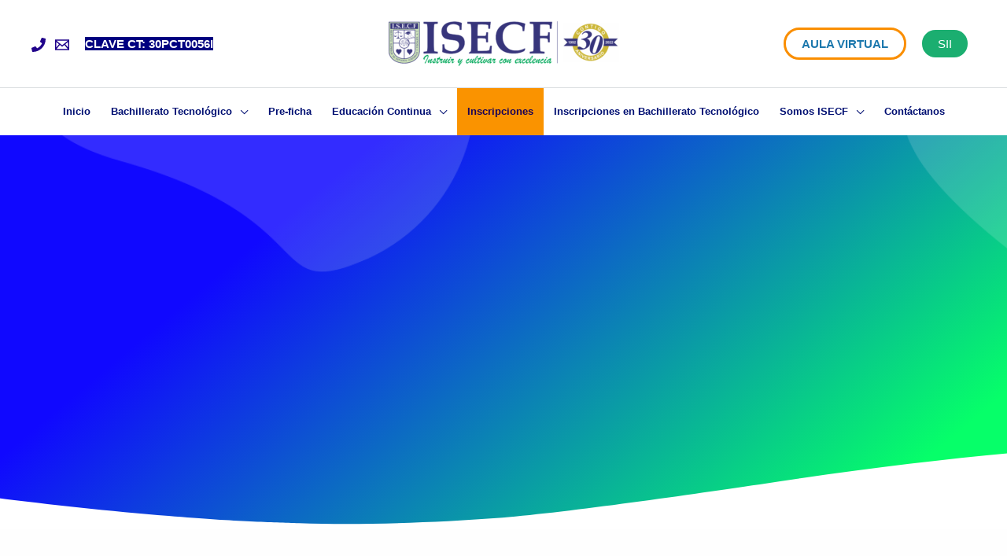

--- FILE ---
content_type: text/html; charset=UTF-8
request_url: https://isecf.edu.mx/inscripciones/
body_size: 38853
content:
<!DOCTYPE html><html lang="es"><head><script data-no-optimize="1">var litespeed_docref=sessionStorage.getItem("litespeed_docref");litespeed_docref&&(Object.defineProperty(document,"referrer",{get:function(){return litespeed_docref}}),sessionStorage.removeItem("litespeed_docref"));</script> <meta charset="UTF-8"><meta name="viewport" content="width=device-width, initial-scale=1"><link rel="profile" href="https://gmpg.org/xfn/11"><meta name='robots' content='index, follow, max-image-preview:large, max-snippet:-1, max-video-preview:-1' /><title>Inscripciones - ISECF Bachillerato Tecnológico en Orizaba</title><link rel="canonical" href="https://isecf.edu.mx/inscripciones/" /><meta property="og:locale" content="es_MX" /><meta property="og:type" content="article" /><meta property="og:title" content="Inscripciones - ISECF Bachillerato Tecnológico en Orizaba" /><meta property="og:description" content="INSCRIPCIONES Registro a trámites de ingreso a ISECF RE-INSCRIPCIONES FEB 2025 ATENCIÓN alumnos de 2do, 4to y 6to semestre Ya pueden reinscribirse aquí BACHILLERATO TECNOLÓGICO TODAS LAS CARRERAS QUIERO RE-INSCRIBIRME Bachillerato INSTRUCCIONES PARA NUEVO INGRESO ¡Inscríbete! 1.- Elige una oferta académica Elige la oferta académica que más interese y da clic al botón &#8220;Quiero inscribirme&#8221;. [&hellip;]" /><meta property="og:url" content="https://isecf.edu.mx/inscripciones/" /><meta property="og:site_name" content="ISECF Bachillerato Tecnológico en Orizaba" /><meta property="article:modified_time" content="2026-01-07T23:50:47+00:00" /><meta property="og:image" content="https://isecf.edu.mx/wp-content/uploads/2022/03/student_PNG124.png" /><meta property="og:image:width" content="711" /><meta property="og:image:height" content="1024" /><meta property="og:image:type" content="image/png" /><meta name="twitter:card" content="summary_large_image" /><meta name="twitter:label1" content="Tiempo de lectura" /><meta name="twitter:data1" content="2 minutos" /> <script type="application/ld+json" class="yoast-schema-graph">{"@context":"https://schema.org","@graph":[{"@type":"WebPage","@id":"https://isecf.edu.mx/inscripciones/","url":"https://isecf.edu.mx/inscripciones/","name":"Inscripciones - ISECF Bachillerato Tecnológico en Orizaba","isPartOf":{"@id":"https://isecf.edu.mx/#website"},"primaryImageOfPage":{"@id":"https://isecf.edu.mx/inscripciones/#primaryimage"},"image":{"@id":"https://isecf.edu.mx/inscripciones/#primaryimage"},"thumbnailUrl":"https://isecf.edu.mx/wp-content/uploads/2022/03/student_PNG124.png","datePublished":"2022-04-04T16:04:00+00:00","dateModified":"2026-01-07T23:50:47+00:00","breadcrumb":{"@id":"https://isecf.edu.mx/inscripciones/#breadcrumb"},"inLanguage":"es","potentialAction":[{"@type":"ReadAction","target":["https://isecf.edu.mx/inscripciones/"]}]},{"@type":"ImageObject","inLanguage":"es","@id":"https://isecf.edu.mx/inscripciones/#primaryimage","url":"https://isecf.edu.mx/wp-content/uploads/2022/03/student_PNG124.png","contentUrl":"https://isecf.edu.mx/wp-content/uploads/2022/03/student_PNG124.png","width":711,"height":1024},{"@type":"BreadcrumbList","@id":"https://isecf.edu.mx/inscripciones/#breadcrumb","itemListElement":[{"@type":"ListItem","position":1,"name":"Inicio","item":"https://isecf.edu.mx/"},{"@type":"ListItem","position":2,"name":"Inscripciones"}]},{"@type":"WebSite","@id":"https://isecf.edu.mx/#website","url":"https://isecf.edu.mx/","name":"ISECF Bachillerato Tecnológico en Orizaba","description":"Bachillerato Tecnológico en Orizaba Veracruz","publisher":{"@id":"https://isecf.edu.mx/#organization"},"potentialAction":[{"@type":"SearchAction","target":{"@type":"EntryPoint","urlTemplate":"https://isecf.edu.mx/?s={search_term_string}"},"query-input":{"@type":"PropertyValueSpecification","valueRequired":true,"valueName":"search_term_string"}}],"inLanguage":"es"},{"@type":"Organization","@id":"https://isecf.edu.mx/#organization","name":"ISECF Bachillerato Tecnológico en Orizaba","url":"https://isecf.edu.mx/","logo":{"@type":"ImageObject","inLanguage":"es","@id":"https://isecf.edu.mx/#/schema/logo/image/","url":"https://isecf.edu.mx/wp-content/uploads/2022/04/cropped-ISECF_bachillerato-tecnologico_Orizaba_LOGOS-integrados.png","contentUrl":"https://isecf.edu.mx/wp-content/uploads/2022/04/cropped-ISECF_bachillerato-tecnologico_Orizaba_LOGOS-integrados.png","width":2477,"height":480,"caption":"ISECF Bachillerato Tecnológico en Orizaba"},"image":{"@id":"https://isecf.edu.mx/#/schema/logo/image/"}}]}</script> <link rel='dns-prefetch' href='//www.googletagmanager.com' /><link rel='dns-prefetch' href='//fonts.googleapis.com' /><link rel="alternate" type="application/rss+xml" title="ISECF Bachillerato Tecnológico en Orizaba &raquo; Feed" href="https://isecf.edu.mx/feed/" /><link rel="alternate" type="application/rss+xml" title="ISECF Bachillerato Tecnológico en Orizaba &raquo; RSS de los comentarios" href="https://isecf.edu.mx/comments/feed/" /><link rel="alternate" title="oEmbed (JSON)" type="application/json+oembed" href="https://isecf.edu.mx/wp-json/oembed/1.0/embed?url=https%3A%2F%2Fisecf.edu.mx%2Finscripciones%2F" /><link rel="alternate" title="oEmbed (XML)" type="text/xml+oembed" href="https://isecf.edu.mx/wp-json/oembed/1.0/embed?url=https%3A%2F%2Fisecf.edu.mx%2Finscripciones%2F&#038;format=xml" /><style id="litespeed-ucss">body{outline:0;color:#808285;background:#fff;font-style:normal;-webkit-font-smoothing:antialiased;-moz-osx-font-smoothing:grayscale}h1,h2,h3,h5{margin:0;outline:0}html{-webkit-text-size-adjust:100%;-ms-text-size-adjust:100%;box-sizing:border-box;font-size:106.25%}html,li{margin:0}body,h1,h2,h3,h5,html,li,p,ul{border:0;padding:0;vertical-align:baseline}h1,h2,h3,h5,html,li,p,ul{font-style:inherit}html,li,p,ul{font-weight:inherit}li,p,ul{font-size:100%}main,nav{display:block}a{background-color:transparent}a:active,html,li,p,ul{outline:0}a:hover,a:visited{text-decoration:none}strong{font-weight:700}img{border:0;height:auto;max-width:100%;vertical-align:middle}svg:not(:root){overflow:hidden}button{font:inherit;overflow:visible;text-transform:none;-webkit-appearance:button;cursor:pointer;margin:0;vertical-align:baseline;border:1px solid;background:#e6e6e6;color:#fff}button::-moz-focus-inner{border:0;padding:0}.ast-container{max-width:100%;margin-left:auto;margin-right:auto;padding-left:20px;padding-right:20px}.ast-container::after{content:"";display:table;clear:both}h1,h2,h3,h5{clear:both}.entry-content h1,.entry-content h2,h1,h2{color:#808285}.entry-content h3,h3{color:#808285;line-height:1.4}.entry-content h5,h5{color:#808285;line-height:1.6}*,:after,:before{box-sizing:inherit}ul{margin:0 0 1.5em 3em;list-style:disc}li>ul{margin-bottom:0;margin-left:1.5em}i{font-style:italic}button:active{border-color:#eaeaea;outline:0}button:focus{outline:0}a{color:#4169e1}a:focus,a:hover{color:#191970}a:focus{outline:thin dotted}a:hover{outline:0}.screen-reader-text:focus{border-radius:2px;box-shadow:0 0 2px 2px rgba(0,0,0,.6);font-size:.875rem}#primary:after,#primary:before,.ast-container:after,.ast-container:before,.clear:after,.clear:before,.site-content:after,.site-content:before,.site-footer:after,.site-footer:before,.site-header:after,.site-header:before,.site-main:after,.site-main:before{content:"";display:table}#primary:after,.ast-container:after,.clear:after,.site-content:after,.site-footer:after,.site-header:after,.site-main:after{clear:both}::selection{background:#0274be;background-color:var(--ast-global-color-0);color:#fff}body:not(.logged-in){position:relative}#page{position:relative;display:block}a,a:focus{text-decoration:none}.site-header a *,.site-logo-img img,a{transition:all .2s linear}.entry-content h1,.entry-content h2,.entry-content h3,.entry-content h5{margin-bottom:20px}p{margin:0 0 1.75em}body{line-height:1.85714285714286;overflow-x:hidden}#primary{display:block;float:left;width:100%;margin:4em 0}.ast-page-builder-template .site-content #primary{padding:0;margin:0}.main-navigation{height:100%;-js-display:inline-flex;display:inline-flex}.main-navigation ul{list-style:none;margin:0;padding-left:0;position:relative}.main-header-menu .menu-link{text-decoration:none;padding:0 1em;display:inline-block;transition:all .2s linear}#primary,.main-header-menu .menu-item{position:relative}.main-header-menu .menu-item:hover>.sub-menu{right:auto;left:0}.main-header-menu .sub-menu{width:240px;background:#fff;left:-999em;position:absolute;top:100%;z-index:99999}.main-header-menu .sub-menu .menu-link{padding:.9em 1em;display:block;word-wrap:break-word}.submenu-with-border .sub-menu{border-width:1px;border-style:solid}.submenu-with-border .sub-menu .menu-link{border-width:0 0 1px;border-style:solid}.ast-desktop .ast-builder-menu-1 .menu-item .sub-menu .menu-item:last-child .menu-link,.ast-desktop .submenu-with-border .sub-menu>.menu-item:last-child>.menu-link{border-bottom-width:0}.ast-button-wrap{display:inline-block}.ast-button-wrap button{box-shadow:none;border:0}.ast-button-wrap .menu-toggle{padding:0;width:2.2em;height:2.1em;font-size:1.5em;font-weight:400;-webkit-font-smoothing:antialiased;-moz-osx-font-smoothing:grayscale;border-radius:2px;vertical-align:middle;line-height:1.85714285714286}.ast-button-wrap .menu-toggle.main-header-menu-toggle{width:auto;text-align:center}.ast-button-wrap .menu-toggle:focus{outline:thin dotted}.header-main-layout-1 .ast-main-header-bar-alignment{margin-left:auto}.site-navigation{height:100%}.entry-content>:last-child,.widget:last-child{margin-bottom:0}.widget{margin:0 0 2.8em}.ast-builder-grid-row{display:grid;grid-template-columns:auto auto;align-items:center;grid-column-gap:20px;overflow-wrap:anywhere}.ast-builder-grid-row>.site-header-section{flex-wrap:nowrap}.ast-builder-footer-grid-columns{grid-column-gap:50px}.ast-builder-grid-row.ast-grid-center-col-layout{grid-template-columns:1fr auto 1fr}.ast-builder-layout-element{align-items:center}.ast-builder-grid-row.ast-grid-center-col-layout-only{-js-display:flex;display:flex;height:100%;justify-content:center}.ast-builder-grid-row.ast-grid-center-col-layout-only .ast-grid-section-center{flex-grow:1}.site-header-section{height:100%;min-height:0;align-items:center}.site-header-section .ast-main-header-bar-alignment{height:100%}.site-header-section>*{padding:0 10px}.site-header-section>div:first-child{padding-left:0}.site-header-section>div:last-child{padding-right:0}.site-header-section .ast-builder-menu{align-items:center}.ast-grid-right-center-section{justify-content:flex-start;flex-grow:1}.ast-grid-right-section{justify-content:flex-end}.ast-grid-left-center-section{justify-content:flex-end;flex-grow:1}.ast-grid-section-center{justify-content:center}.ast-grid-section-center .ast-site-identity>:first-child{text-align:center}.ahfb-svg-iconset,.ast-mobile-header-wrap .menu-toggle .mobile-menu-toggle-icon{-js-display:inline-flex;display:inline-flex;align-self:center}.ahfb-svg-iconset svg{width:17px;height:17px;transition:none}.ahfb-svg-iconset svg>*{transition:none}.ast-footer-copyright p{margin-bottom:0}.ast-builder-grid-row-container{display:grid;align-content:center}.ast-nav-menu .sub-menu{line-height:1.45}.ast-builder-menu .main-navigation{padding:0}.ast-builder-menu .main-navigation>ul{align-self:center}.ast-footer-copyright,.site-footer-focus-item{width:100%}.site-footer-section{justify-content:center}.site-footer-section>*{margin-bottom:10px}.site-footer-section>:last-child{margin-bottom:0}.menu-toggle .ast-close-svg{display:none}.ast-mobile-header-wrap .ast-button-wrap .menu-toggle.main-header-menu-toggle{-js-display:flex;display:flex;align-items:center;width:auto;height:auto}.menu-toggle .mobile-menu-toggle-icon{-js-display:inline-flex;display:inline-flex;align-self:center}.ast-button-wrap .menu-toggle.main-header-menu-toggle{padding:.5em;align-items:center;-js-display:flex;display:flex}.site-header{z-index:99}.main-header-bar-wrap,.site-header{position:relative}.main-header-bar{background-color:#fff;border-bottom-color:#eaeaea;border-bottom-style:solid;margin-left:auto;margin-right:auto}.ast-desktop .main-header-menu.ast-menu-shadow .sub-menu{box-shadow:0 4px 10px -2px rgba(0,0,0,.1)}.site-branding{line-height:1;align-self:center}.ast-menu-toggle{display:none;background:0 0;color:inherit;border-style:dotted;border-color:transparent}.ast-menu-toggle:focus,.ast-menu-toggle:hover{background:0 0;border-color:inherit;color:inherit}.ast-menu-toggle:focus{outline:thin dotted}.main-header-bar{z-index:4;position:relative}.ast-site-identity{padding:1em 0}.ast-desktop .main-header-menu>.menu-item .sub-menu:before{position:absolute;content:'';top:0;left:0;width:100%;transform:translateY(-100%)}.page .entry-header{margin-bottom:1.5em}.ast-single-post .entry-header.ast-header-without-markup{margin-bottom:0}.entry-header{margin-bottom:1em}.entry-content,.entry-header{word-wrap:break-word}.entry-content p{margin-bottom:1.6em}.ast-flex{-js-display:flex;display:flex;flex-wrap:wrap}.ast-inline-flex{-js-display:inline-flex;display:inline-flex;align-items:center;flex-wrap:wrap;align-content:center}.ast-flex-grow-1{flex-grow:1}a{color:var(--ast-global-color-0)}a:focus,a:hover{color:var(--ast-global-color-1)}body{font-family:'Questrial',sans-serif;font-weight:400;font-size:17px;font-size:1rem;color:var(--ast-global-color-3)}.entry-content h3,.entry-content h5,h3,h5{font-weight:400;font-size:16px;font-size:.94117647058824rem;font-family:'Poppins',sans-serif}header .custom-logo-link img{max-width:293px}.entry-content h1,.entry-content h2,h1,h2{font-family:'Poppins',sans-serif;line-height:1.2}.entry-content h1,h1{font-size:80px;font-size:4.7058823529412rem;font-weight:700;text-transform:none}.entry-content h2,h2{font-size:35px;font-size:2.0588235294118rem;font-weight:600}.entry-content h3,h3{font-size:20px;font-size:1.1764705882353rem;font-weight:500}.ast-page-builder-template .site-content>.ast-container{max-width:100%;padding:0}.ast-page-builder-template .entry-header.ast-header-without-markup{margin-top:0;margin-bottom:0}.ast-page-builder-template .entry-header{margin-top:4em;margin-left:auto;margin-right:auto;padding-left:20px;padding-right:20px}@media (max-width:921px){#ast-desktop-header{display:none}}@media (min-width:921px){#ast-mobile-header{display:none}}@media (max-width:921px){#primary{padding:1.5em 0;margin:0}}.elementor-button-wrapper .elementor-button{border-style:solid;text-decoration:none;border-width:0;border-color:#fa8e00;background-color:transparent}body .elementor-button,body .elementor-button.elementor-size-md,body .elementor-button.elementor-size-sm{border-radius:30px;padding:10px 20px;font-size:15px;font-size:.88235294117647rem}.elementor-button-wrapper .elementor-button:focus,.elementor-button-wrapper .elementor-button:hover{color:#150060;background-color:#fced4f;border-color:#fced4f}.elementor-button-wrapper .elementor-button,.elementor-button-wrapper .elementor-button:visited{color:var(--ast-global-color-5)}.elementor-button-wrapper .elementor-button{font-family:'Poppins',sans-serif;font-weight:500;line-height:1}.wp-block-button .wp-block-button__link:focus,.wp-block-button .wp-block-button__link:hover{color:#150060;background-color:#fced4f;border-color:#fced4f}.elementor-widget-heading h2.elementor-heading-title{line-height:1.2}.ast-custom-button,.menu-toggle,.wp-block-button .wp-block-button__link,button{border-style:solid;border-width:0;color:var(--ast-global-color-5);border-color:#fa8e00;background-color:transparent;border-radius:30px;padding:10px 20px;font-family:'Poppins',sans-serif;font-weight:500;font-size:15px;font-size:.88235294117647rem;line-height:1}.ast-custom-button:hover,.menu-toggle:hover,button:focus,button:hover{color:#150060;background-color:#fced4f;border-color:#fced4f}@media (min-width:544px){.ast-container{max-width:100%}}body{background-color:#fefefe;background-image:none;--wp--preset--color--black:#000;--wp--preset--color--cyan-bluish-gray:#abb8c3;--wp--preset--color--white:#fff;--wp--preset--color--pale-pink:#f78da7;--wp--preset--color--vivid-red:#cf2e2e;--wp--preset--color--luminous-vivid-orange:#ff6900;--wp--preset--color--luminous-vivid-amber:#fcb900;--wp--preset--color--light-green-cyan:#7bdcb5;--wp--preset--color--vivid-green-cyan:#00d084;--wp--preset--color--pale-cyan-blue:#8ed1fc;--wp--preset--color--vivid-cyan-blue:#0693e3;--wp--preset--color--vivid-purple:#9b51e0;--wp--preset--color--ast-global-color-0:var(--ast-global-color-0);--wp--preset--color--ast-global-color-1:var(--ast-global-color-1);--wp--preset--color--ast-global-color-2:var(--ast-global-color-2);--wp--preset--color--ast-global-color-3:var(--ast-global-color-3);--wp--preset--color--ast-global-color-4:var(--ast-global-color-4);--wp--preset--color--ast-global-color-5:var(--ast-global-color-5);--wp--preset--color--ast-global-color-6:var(--ast-global-color-6);--wp--preset--color--ast-global-color-7:var(--ast-global-color-7);--wp--preset--color--ast-global-color-8:var(--ast-global-color-8);--wp--preset--gradient--vivid-cyan-blue-to-vivid-purple:linear-gradient(135deg,rgba(6,147,227,1) 0%,#9b51e0 100%);--wp--preset--gradient--light-green-cyan-to-vivid-green-cyan:linear-gradient(135deg,#7adcb4 0%,#00d082 100%);--wp--preset--gradient--luminous-vivid-amber-to-luminous-vivid-orange:linear-gradient(135deg,rgba(252,185,0,1) 0%,rgba(255,105,0,1) 100%);--wp--preset--gradient--luminous-vivid-orange-to-vivid-red:linear-gradient(135deg,rgba(255,105,0,1) 0%,#cf2e2e 100%);--wp--preset--gradient--very-light-gray-to-cyan-bluish-gray:linear-gradient(135deg,#eee 0%,#a9b8c3 100%);--wp--preset--gradient--cool-to-warm-spectrum:linear-gradient(135deg,#4aeadc 0%,#9778d1 20%,#cf2aba 40%,#ee2c82 60%,#fb6962 80%,#fef84c 100%);--wp--preset--gradient--blush-light-purple:linear-gradient(135deg,#ffceec 0%,#9896f0 100%);--wp--preset--gradient--blush-bordeaux:linear-gradient(135deg,#fecda5 0%,#fe2d2d 50%,#6b003e 100%);--wp--preset--gradient--luminous-dusk:linear-gradient(135deg,#ffcb70 0%,#c751c0 50%,#4158d0 100%);--wp--preset--gradient--pale-ocean:linear-gradient(135deg,#fff5cb 0%,#b6e3d4 50%,#33a7b5 100%);--wp--preset--gradient--electric-grass:linear-gradient(135deg,#caf880 0%,#71ce7e 100%);--wp--preset--gradient--midnight:linear-gradient(135deg,#020381 0%,#2874fc 100%);--wp--preset--duotone--dark-grayscale:url('#wp-duotone-dark-grayscale');--wp--preset--duotone--grayscale:url('#wp-duotone-grayscale');--wp--preset--duotone--purple-yellow:url('#wp-duotone-purple-yellow');--wp--preset--duotone--blue-red:url('#wp-duotone-blue-red');--wp--preset--duotone--midnight:url('#wp-duotone-midnight');--wp--preset--duotone--magenta-yellow:url('#wp-duotone-magenta-yellow');--wp--preset--duotone--purple-green:url('#wp-duotone-purple-green');--wp--preset--duotone--blue-orange:url('#wp-duotone-blue-orange');--wp--preset--font-size--small:13px;--wp--preset--font-size--medium:20px;--wp--preset--font-size--large:36px;--wp--preset--font-size--x-large:42px}@media (max-width:921px){.entry-content h1,h1{font-size:70px}.entry-content h2,h2{font-size:55px}.entry-content h3,h3{font-size:45px}.entry-content h5,h5{font-size:28px;font-size:1.6470588235294rem}}@media (max-width:544px){.entry-content h1,h1{font-size:22px}.entry-content h2,h2{font-size:25px}.entry-content h3,h3{font-size:20px}header .custom-logo-link img{max-width:269px}}@media (max-width:921px){html{font-size:96.9%}}@media (max-width:544px){html{font-size:96.9%}}@media (min-width:922px){.ast-container{max-width:1240px}}@font-face{font-family:"Astra";src:url(https://isecf.edu.mx/wp-content/themes/astra/assets/fonts/astra.woff) format("woff"),url(https://isecf.edu.mx/wp-content/themes/astra/assets/fonts/astra.ttf) format("truetype"),url(https://isecf.edu.mx/wp-content/themes/astra/assets/fonts/astra.svg#astra) format("svg");font-weight:400;font-style:normal;font-display:fallback}:root .has-ast-global-color-0-background-color,:root .wp-block-button .has-ast-global-color-0-background-color{background-color:var(--ast-global-color-0)}:root{--ast-global-color-0:#1bae70;--ast-global-color-1:#06752e;--ast-global-color-2:#14261c;--ast-global-color-3:#4e5652;--ast-global-color-4:#f4f6f4;--ast-global-color-5:#fff;--ast-global-color-6:#000;--ast-global-color-7:#4b4f58;--ast-global-color-8:#f6f7f8}.entry-content h1,.entry-content h2,.entry-content h3,.entry-content h5,h1,h2,h3,h5{color:var(--ast-global-color-2)}@media (max-width:544px){.ast-builder-layout-element .ast-site-identity{margin:38px 5px 5px}}.ast-builder-layout-element[data-section=title_tagline]{display:flex}[data-section*=section-hb-button-] .menu-link{display:none}.ast-builder-menu-1,.ast-header-button-1[data-section*=section-hb-button-] .ast-builder-button-wrap .ast-custom-button{font-family:'Poppins',sans-serif;font-weight:600}.ast-header-button-1 .ast-custom-button{color:#1c78ad;background:var(--ast-global-color-5);border-width:3px}.ast-header-button-1 .ast-custom-button:hover{color:#f9b701;background:var(--ast-global-color-0)}.ast-builder-menu-1,.ast-header-button-1[data-section=section-hb-button-1]{display:flex}.ast-builder-menu-1 .menu-item>.menu-link{font-size:13px;font-size:.76470588235294rem;color:#000f72}.ast-builder-menu-1 .menu-item>.ast-menu-toggle{color:#000f72}.ast-builder-menu-1 .menu-item:hover>.menu-link{color:#00147a;background:rgba(250,162,0,.93)}.ast-builder-menu-1 .menu-item:hover>.ast-menu-toggle{color:#00147a}.ast-builder-menu-1 .menu-item.current-menu-item>.menu-link{color:#190157;background:#fa9300}.ast-builder-menu-1 .menu-item.current-menu-item>.ast-menu-toggle{color:#190157}.ast-builder-menu-1 .sub-menu{border-width:0;border-color:#adadad;border-style:solid;border-radius:5px}.ast-builder-menu-1 .main-header-menu>.menu-item>.sub-menu{margin-top:0}.ast-desktop .ast-builder-menu-1 .main-header-menu>.menu-item>.sub-menu:before{height:calc(0px + 5px)}.ast-builder-menu-1 .main-header-menu,.ast-builder-menu-1 .main-header-menu .sub-menu{background-image:none}.ast-desktop .ast-builder-menu-1 .menu-item .sub-menu .menu-link{border-bottom-width:1px;border-color:rgba(39,44,108,.15);border-style:solid}@media (max-width:921px){.ast-builder-menu-1 .main-header-menu .menu-item>.menu-link,.ast-builder-menu-1 .menu-item>.ast-menu-toggle{color:#020254}.ast-builder-menu-1 .menu-item:hover>.menu-link{color:var(--ast-global-color-0);background:rgba(247,235,143,.54)}.ast-builder-menu-1 .menu-item:hover>.ast-menu-toggle{color:var(--ast-global-color-0)}.ast-builder-menu-1 .menu-item.current-menu-item>.ast-menu-toggle,.ast-builder-menu-1 .menu-item.current-menu-item>.menu-link{color:#fff}.ast-builder-menu-1 .menu-item-has-children>.menu-link:after{content:unset}.ast-builder-menu-1 .main-header-menu,.ast-builder-menu-1 .main-header-menu .sub-menu{background-color:#fff;background-image:none}}@media (max-width:544px){.ast-builder-menu-1 .main-header-menu .menu-item>.menu-link,.ast-builder-menu-1 .menu-item>.ast-menu-toggle{color:#00104e}.ast-builder-menu-1 .menu-item.current-menu-item>.ast-menu-toggle,.ast-builder-menu-1 .menu-item.current-menu-item>.menu-link,.ast-builder-menu-1 .menu-item:hover>.ast-menu-toggle,.ast-builder-menu-1 .menu-item:hover>.menu-link{color:var(--ast-global-color-0)}}.ast-builder-html-element p:first-child{margin-top:0}.ast-builder-html-element p:last-child{margin-bottom:0}.ast-header-html-1 .ast-builder-html-element{color:#001c8a;font-size:15px;font-size:.88235294117647rem}.ast-header-html-1{font-size:15px;font-size:.88235294117647rem;display:flex}.ast-builder-social-element:hover{color:#0274be}.ast-header-social-wrap .ast-builder-social-element:first-child{margin-left:0}.ast-header-social-wrap .ast-builder-social-element:last-child{margin-right:0}.ast-builder-social-element{line-height:1;color:#3a3a3a;background:0 0;vertical-align:middle;transition:all .01s;margin-left:6px;margin-right:6px;justify-content:center;align-items:center}.ast-header-social-1-wrap .ast-builder-social-element svg{width:18px;height:18px}.ast-header-social-1-wrap .ast-social-color-type-custom svg{fill:#21038b}.ast-header-social-1-wrap .ast-social-color-type-custom .ast-builder-social-element:hover{color:#00b728}.ast-header-social-1-wrap .ast-social-color-type-custom .ast-builder-social-element:hover svg{fill:#00b728}.ast-builder-layout-element[data-section=section-hb-social-icons-1]{display:flex}.header-widget-area[data-section=sidebar-widgets-header-widget-2]{display:block}.site-below-footer-wrap{padding-top:20px;padding-bottom:20px}.site-below-footer-wrap[data-section=section-below-footer-builder]{background-color:#000a66;background-image:none;min-height:0}.site-below-footer-wrap[data-section=section-below-footer-builder] .ast-builder-grid-row{grid-column-gap:8px;max-width:1200px;margin-left:auto;margin-right:auto;align-items:center}.site-below-footer-wrap[data-section=section-below-footer-builder] .site-footer-section{align-items:center}.site-below-footer-wrap[data-section=section-below-footer-builder].ast-footer-row-inline .site-footer-section{display:flex;margin-bottom:0}.ast-builder-grid-row-2-equal .ast-builder-grid-row{grid-template-columns:repeat(2,1fr)}@media (max-width:921px){.site-below-footer-wrap[data-section=section-below-footer-builder].ast-footer-row-tablet-stack .site-footer-section{display:block;margin-bottom:10px}.ast-builder-grid-row-container.ast-builder-grid-row-tablet-2-equal .ast-builder-grid-row{grid-template-columns:repeat(2,1fr)}}@media (max-width:544px){.site-below-footer-wrap[data-section=section-below-footer-builder]{background-color:#002059;background-image:none}.site-below-footer-wrap[data-section=section-below-footer-builder].ast-footer-row-mobile-stack .site-footer-section{display:block;margin-bottom:10px}.ast-builder-grid-row-container.ast-builder-grid-row-mobile-full .ast-builder-grid-row{grid-template-columns:1fr}}.site-below-footer-wrap[data-section=section-below-footer-builder]{padding:0;margin:0}@media (max-width:921px){.site-below-footer-wrap[data-section=section-below-footer-builder]{padding:0}}@media (max-width:544px){.site-below-footer-wrap[data-section=section-below-footer-builder]{padding:10px}}.site-below-footer-wrap[data-section=section-below-footer-builder]{display:grid}.ast-footer-copyright{text-align:center;color:var(--ast-global-color-5)}@media (max-width:921px){.ast-footer-copyright{text-align:center}}@media (max-width:544px){.ast-footer-copyright{text-align:center}}.ast-footer-copyright{font-size:16px;font-size:.94117647058824rem}@media (max-width:921px){.ast-footer-copyright{font-size:15px;font-size:.88235294117647rem}}@media (max-width:544px){.ast-footer-copyright{font-size:15px;font-size:.88235294117647rem}}.ast-footer-copyright.ast-builder-layout-element{display:flex}.footer-widget-area[data-section=sidebar-widgets-footer-widget-2] .footer-widget-area-inner{text-align:left}@media (max-width:921px){.footer-widget-area[data-section=sidebar-widgets-footer-widget-2] .footer-widget-area-inner{text-align:center}}@media (max-width:544px){.footer-widget-area[data-section=sidebar-widgets-footer-widget-2] .footer-widget-area-inner{text-align:center}}.footer-widget-area[data-section=sidebar-widgets-footer-widget-2]{display:block}.elementor-widget-heading .elementor-heading-title,body{margin:0}@media (min-width:922px){.main-header-bar{border-bottom-width:1px;border-bottom-color:#dbdee0}}.main-header-menu .menu-item{-js-display:flex;display:flex;-webkit-box-pack:center;-webkit-justify-content:center;-moz-box-pack:center;-ms-flex-pack:center;justify-content:center;-webkit-box-orient:vertical;-webkit-box-direction:normal;-webkit-flex-direction:column;-moz-box-orient:vertical;-moz-box-direction:normal;-ms-flex-direction:column;flex-direction:column}.main-header-menu>.menu-item>.menu-link{height:100%;-webkit-box-align:center;-webkit-align-items:center;-moz-box-align:center;-ms-flex-align:center;align-items:center;-js-display:flex;display:flex}.site-header-focus-item .main-header-bar-navigation .menu-item-has-children>.menu-link:after{content:"\e900";display:inline-block;font-family:Astra;font-size:.6rem;font-weight:700;text-rendering:auto;-webkit-font-smoothing:antialiased;-moz-osx-font-smoothing:grayscale;margin-left:10px;line-height:normal}.ast-mobile-header-content>*{padding:10px 0;height:auto}.ast-mobile-header-content>:first-child{padding-top:10px}.ast-mobile-header-content>.ast-builder-menu{padding-top:0}.ast-mobile-header-content>:last-child{padding-bottom:0}#ast-desktop-header .ast-desktop-header-content,.ast-mobile-header-wrap .ast-mobile-header-content{display:none}.ast-desktop-header-content,.ast-mobile-header-wrap .ast-mobile-header-content{background-color:#fff}.ast-mobile-header-content>*{padding-top:0;padding-bottom:0}.content-align-flex-start .ast-builder-layout-element{justify-content:flex-start}.content-align-flex-start .main-header-menu{text-align:left}.ast-mobile-header-wrap .ast-primary-header-bar,.ast-primary-header-bar .site-primary-header-wrap{min-height:70px}@media (max-width:921px){#masthead .ast-mobile-header-wrap .ast-primary-header-bar{padding-left:20px;padding-right:20px}}@media (min-width:922px){.ast-primary-header-bar{border-bottom-width:1px;border-bottom-color:#dbdee0;border-bottom-style:solid}}.ast-below-header-bar,.ast-primary-header-bar{background-color:#fff;background-image:none;display:block}@media (max-width:921px){.ast-primary-header-bar.ast-primary-header{background-color:#fff;background-image:none}}.ast-desktop .ast-primary-header-bar.main-header-bar{padding-top:10px;padding-bottom:10px}@media (max-width:921px){.ast-desktop .ast-primary-header-bar.main-header-bar{padding-top:1em;padding-bottom:1em}}@media (max-width:544px){.ast-desktop .ast-primary-header-bar.main-header-bar{padding:0}}[data-section=section-header-mobile-trigger] .ast-button-wrap .ast-mobile-menu-trigger-fill{color:#00047d;border:0;background:#fea900;border-radius:2px}[data-section=section-header-mobile-trigger] .ast-button-wrap .mobile-menu-toggle-icon .ast-mobile-svg{width:29px;height:29px;fill:#00047d}.ast-below-header .main-header-bar-navigation{height:100%}.ast-below-header-bar .site-below-header-wrap{min-height:60px}.ast-desktop .ast-below-header-bar .main-header-menu>.menu-item{line-height:60px}.ast-below-header-bar{border-bottom-width:0;border-bottom-color:#eaeaea;border-bottom-style:solid}:root{--e-global-color-astglobalcolor0:#1bae70;--e-global-color-astglobalcolor1:#06752e;--e-global-color-astglobalcolor2:#14261c;--e-global-color-astglobalcolor3:#4e5652;--e-global-color-astglobalcolor4:#f4f6f4;--e-global-color-astglobalcolor5:#fff;--e-global-color-astglobalcolor6:#000;--e-global-color-astglobalcolor7:#4b4f58;--e-global-color-astglobalcolor8:#f6f7f8}.ast-desktop .astra-menu-animation-slide-down>.menu-item>.sub-menu{opacity:0;visibility:hidden;transform:translateY(-.5em);transition:visibility .2s ease,transform .2s ease}.ast-desktop .astra-menu-animation-slide-down>.menu-item:hover>.sub-menu{opacity:1;visibility:visible;transform:translateY(0);transition:opacity .2s ease,visibility .2s ease,transform .2s ease}.wp-block-button__link{color:#fff;background-color:#32373c;border-radius:9999px;box-shadow:none;cursor:pointer;display:inline-block;font-size:1.125em;padding:calc(.667em + 2px) calc(1.333em + 2px);text-align:center;text-decoration:none;word-break:break-word;box-sizing:border-box}.wp-block-button__link:active,.wp-block-button__link:focus,.wp-block-button__link:hover,.wp-block-button__link:visited{color:#fff}.is-style-outline>:where(.wp-block-button__link),:where(.wp-block-button__link).is-style-outline{border:2px solid;padding:.667em 1.333em}.wp-block-buttons>.wp-block-button{display:inline-block;margin:0}.wp-block-columns:where(.has-background){padding:1.25em 2.375em}h1,h2,h3,h5,p,ul{overflow-wrap:break-word}.wp-block-navigation .has-child :where(.wp-block-navigation__submenu-container){background-color:inherit;color:inherit;position:absolute;z-index:2;display:flex;flex-direction:column;align-items:normal;opacity:0;transition:opacity .1s linear;visibility:hidden;width:0;height:0;overflow:hidden;left:-1px;top:100%}.wp-block-navigation .has-child :where(.wp-block-navigation__submenu-container)>.wp-block-navigation-item>.wp-block-navigation-item__content{display:flex;flex-grow:1}.wp-block-navigation .has-child :where(.wp-block-navigation__submenu-container)>.wp-block-navigation-item>.wp-block-navigation-item__content .wp-block-navigation__submenu-icon{margin-right:0;margin-left:auto}.wp-block-navigation .has-child :where(.wp-block-navigation__submenu-container) .wp-block-navigation-item__content{margin:0}@media (min-width:782px){.wp-block-navigation .has-child :where(.wp-block-navigation__submenu-container) .wp-block-navigation__submenu-container{left:100%;top:-1px}.wp-block-navigation .has-child :where(.wp-block-navigation__submenu-container) .wp-block-navigation__submenu-container:before{content:"";position:absolute;right:100%;height:100%;display:block;width:.5em;background:0 0}.wp-block-navigation .has-child :where(.wp-block-navigation__submenu-container) .wp-block-navigation__submenu-icon svg{transform:rotate(-90deg)}}.wp-block-navigation .has-child:where(:not(.open-on-click)):hover>.wp-block-navigation__submenu-container{visibility:visible;overflow:visible;opacity:1;width:auto;height:auto;min-width:200px}.wp-block-navigation .has-child:where(:not(.open-on-click):not(.open-on-hover-click)):focus-within>.wp-block-navigation__submenu-container{visibility:visible;overflow:visible;opacity:1;width:auto;height:auto;min-width:200px}.wp-block-navigation:where(.has-background),.wp-block-navigation:where(.has-background) .wp-block-navigation .wp-block-page-list,.wp-block-navigation:where(.has-background) .wp-block-navigation__container{gap:var(--wp--style--block-gap,.5em)}.wp-block-navigation :where(.wp-block-navigation__submenu-container) .wp-block-navigation-item__content,.wp-block-navigation:where(.has-background) .wp-block-navigation-item__content{padding:.5em 1em}.has-drop-cap:not(:focus):first-letter{float:left;font-size:8.4em;line-height:.68;font-weight:100;margin:.05em .1em 0 0;text-transform:uppercase;font-style:normal}:where(p.has-text-color:not(.has-link-color)) a{color:inherit}.wp-block-post-comments-form[style*=font-weight] :where(.comment-reply-title){font-weight:inherit}.wp-block-post-comments-form[style*=font-family] :where(.comment-reply-title){font-family:inherit}.wp-block-post-comments-form[class*=-font-size] :where(.comment-reply-title),.wp-block-post-comments-form[style*=font-size] :where(.comment-reply-title){font-size:inherit}.wp-block-post-comments-form[style*=line-height] :where(.comment-reply-title){line-height:inherit}.wp-block-post-comments-form[style*=font-style] :where(.comment-reply-title){font-style:inherit}.wp-block-post-comments-form[style*=letter-spacing] :where(.comment-reply-title){letter-spacing:inherit}:root{--wp--preset--font-size--normal:16px;--wp--preset--font-size--huge:42px}.has-text-align-center{text-align:center}.screen-reader-text{-webkit-clip-path:inset(50%);clip-path:inset(50%);word-wrap:normal!important}.screen-reader-text:focus{background-color:#ddd;clip:auto!important;-webkit-clip-path:none;clip-path:none;color:#444;display:block;font-size:1em;height:auto;left:5px;line-height:normal;padding:15px 23px 14px;text-decoration:none;top:5px;width:auto;z-index:100000}html :where(img[class*=wp-image-]){height:auto;max-width:100%}body{--wp--style--block-gap:2em}.has-white-color{color:var(--wp--preset--color--white)!important}.has-ast-global-color-0-background-color{background-color:var(--wp--preset--color--ast-global-color-0)!important}#wpfront-scroll-top-container{display:none;position:fixed;cursor:pointer;z-index:9999}@font-face{font-family:eicons;src:url(/wp-content/plugins/elementor/assets/lib/eicons/fonts/eicons.eot?5.15.0);src:url(/wp-content/plugins/elementor/assets/lib/eicons/fonts/eicons.eot?5.15.0#iefix) format("embedded-opentype"),url(/wp-content/plugins/elementor/assets/lib/eicons/fonts/eicons.woff2?5.15.0) format("woff2"),url(/wp-content/plugins/elementor/assets/lib/eicons/fonts/eicons.woff?5.15.0) format("woff"),url(/wp-content/plugins/elementor/assets/lib/eicons/fonts/eicons.ttf?5.15.0) format("truetype"),url(/wp-content/plugins/elementor/assets/lib/eicons/fonts/eicons.svg?5.15.0#eicon) format("svg");font-weight:400;font-style:normal}.dialog-close-button:not(:hover){opacity:.4}.elementor-templates-modal__header__item>i:not(:hover){color:#a4afb7}.elementor-templates-modal__header__close--skip>i:not(:hover){color:#fff}.screen-reader-text{position:absolute;top:-10000em;width:1px;height:1px;margin:-1px;padding:0;overflow:hidden;clip:rect(0,0,0,0);border:0}.elementor{-webkit-hyphens:manual;-ms-hyphens:manual;hyphens:manual}.elementor *,.elementor :after,.elementor :before{-webkit-box-sizing:border-box;box-sizing:border-box}.elementor a,.elementor img{-webkit-box-shadow:none;box-shadow:none}.elementor a{text-decoration:none}.elementor img{height:auto;max-width:100%;border:0;border-radius:0}.elementor .elementor-background-overlay{height:100%;width:100%;top:0;left:0;position:absolute}.elementor-element{--flex-direction:initial;--flex-wrap:initial;--justify-content:initial;--align-items:initial;--align-content:initial;--gap:initial;--flex-basis:initial;--flex-grow:initial;--flex-shrink:initial;--order:initial;--align-self:initial;-webkit-box-orient:vertical;-webkit-box-direction:normal;-ms-flex-direction:var(--flex-direction);flex-direction:var(--flex-direction);-ms-flex-wrap:var(--flex-wrap);flex-wrap:var(--flex-wrap);-webkit-box-pack:var(--justify-content);-ms-flex-pack:var(--justify-content);justify-content:var(--justify-content);-webkit-box-align:var(--align-items);-ms-flex-align:var(--align-items);align-items:var(--align-items);-ms-flex-line-pack:var(--align-content);align-content:var(--align-content);gap:var(--gap);-ms-flex-preferred-size:var(--flex-basis);flex-basis:var(--flex-basis);-webkit-box-flex:var(--flex-grow);-ms-flex-positive:var(--flex-grow);flex-grow:var(--flex-grow);-ms-flex-negative:var(--flex-shrink);flex-shrink:var(--flex-shrink);-webkit-box-ordinal-group:var(--order);-ms-flex-order:var(--order);order:var(--order);-ms-flex-item-align:var(--align-self);align-self:var(--align-self)}.elementor-invisible{visibility:hidden}@media (max-width:767px){.elementor-mobile-align-center{text-align:center}.elementor-mobile-align-center .elementor-button{width:auto}}:root{--page-title-display:block}.elementor-section{position:relative}.elementor-section .elementor-container{display:-webkit-box;display:-ms-flexbox;display:flex;margin-right:auto;margin-left:auto;position:relative}@media (max-width:1024px){.elementor-section .elementor-container{-ms-flex-wrap:wrap;flex-wrap:wrap}}.elementor-section.elementor-section-items-middle>.elementor-container{-webkit-box-align:center;-ms-flex-align:center;align-items:center}.elementor-widget-wrap{position:relative;width:100%;-ms-flex-wrap:wrap;flex-wrap:wrap;-ms-flex-line-pack:start;align-content:flex-start}.elementor:not(.elementor-bc-flex-widget) .elementor-widget-wrap{display:-webkit-box;display:-ms-flexbox;display:flex}.elementor-widget-wrap>.elementor-element{width:100%}.elementor-widget{position:relative}.elementor-column{min-height:1px;position:relative;display:-webkit-box;display:-ms-flexbox;display:flex}.elementor-column-gap-default>.elementor-column>.elementor-element-populated{padding:10px}.elementor-inner-section .elementor-column-gap-no .elementor-element-populated{padding:0}@media (min-width:768px){.elementor-column.elementor-col-25{width:25%}.elementor-column.elementor-col-33{width:33.333%}.elementor-column.elementor-col-50{width:50%}.elementor-column.elementor-col-100{width:100%}}@media (max-width:767px){.elementor-column{width:100%}}:is(.elementor-section-wrap,[data-elementor-id])>.e-container{--margin-right:auto;--margin-left:auto}.e-container>.e-container>.elementor-element-overlay>.elementor-editor-element-settings:hover>:is(.elementor-editor-element-duplicate,.elementor-editor-element-remove),.elementor-widget .e-container>.elementor-element-overlay>.elementor-editor-element-settings:hover>:is(.elementor-editor-element-duplicate,.elementor-editor-element-remove){-webkit-margin-start:0;margin-inline-start:0}.elementor-element .elementor-widget-container{-webkit-transition:background .3s,border .3s,border-radius .3s,-webkit-box-shadow .3s;-o-transition:background .3s,border .3s,border-radius .3s,box-shadow .3s;transition:background .3s,border .3s,border-radius .3s,box-shadow .3s;transition:background .3s,border .3s,border-radius .3s,box-shadow .3s,-webkit-box-shadow .3s}.elementor-button{display:inline-block;line-height:1;background-color:#818a91;font-size:15px;padding:12px 24px;border-radius:3px;color:#fff;fill:#fff;text-align:center;-webkit-transition:all .3s;-o-transition:all .3s;transition:all .3s}.elementor-button:focus,.elementor-button:hover,.elementor-button:visited{color:#fff}.elementor-button-content-wrapper{display:-webkit-box;display:-ms-flexbox;display:flex;-webkit-box-pack:center;-ms-flex-pack:center;justify-content:center}.elementor-button-icon{-webkit-box-flex:0;-ms-flex-positive:0;flex-grow:0;-webkit-box-ordinal-group:6;-ms-flex-order:5;order:5}.elementor-button-text{-webkit-box-flex:1;-ms-flex-positive:1;flex-grow:1;-webkit-box-ordinal-group:11;-ms-flex-order:10;order:10;display:inline-block}.elementor-button.elementor-size-md{font-size:16px;padding:15px 30px;border-radius:4px}.elementor-button .elementor-align-icon-right{margin-left:5px;-webkit-box-ordinal-group:16;-ms-flex-order:15;order:15}.elementor-button span{text-decoration:inherit}.elementor-icon{display:inline-block;line-height:1;-webkit-transition:all .3s;-o-transition:all .3s;transition:all .3s;color:#818a91;font-size:50px;text-align:center}.elementor-icon:hover{color:#818a91}.elementor-icon i{width:1em;height:1em;position:relative;display:block}.elementor-icon i:before{position:absolute;left:50%;-webkit-transform:translateX(-50%);-ms-transform:translateX(-50%);transform:translateX(-50%)}.e-transform .elementor-widget-container{-webkit-transform:perspective(var(--e-transform-perspective,0)) rotate(var(--e-transform-rotateZ,0)) rotateX(var(--e-transform-rotateX,0)) rotateY(var(--e-transform-rotateY,0)) translate(var(--e-transform-translate,0)) translateX(var(--e-transform-translateX,0)) translateY(var(--e-transform-translateY,0)) scaleX(calc(var(--e-transform-flipX, 1)*var(--e-transform-scaleX, var(--e-transform-scale, 1)))) scaleY(calc(var(--e-transform-flipY, 1)*var(--e-transform-scaleY, var(--e-transform-scale, 1)))) skewX(var(--e-transform-skewX,0)) skewY(var(--e-transform-skewY,0));transform:perspective(var(--e-transform-perspective,0)) rotate(var(--e-transform-rotateZ,0)) rotateX(var(--e-transform-rotateX,0)) rotateY(var(--e-transform-rotateY,0)) translate(var(--e-transform-translate,0)) translateX(var(--e-transform-translateX,0)) translateY(var(--e-transform-translateY,0)) scaleX(calc(var(--e-transform-flipX, 1)*var(--e-transform-scaleX, var(--e-transform-scale, 1)))) scaleY(calc(var(--e-transform-flipY, 1)*var(--e-transform-scaleY, var(--e-transform-scale, 1)))) skewX(var(--e-transform-skewX,0)) skewY(var(--e-transform-skewY,0));-webkit-transform-origin:var(--e-transform-origin-y) var(--e-transform-origin-x);-ms-transform-origin:var(--e-transform-origin-y) var(--e-transform-origin-x);transform-origin:var(--e-transform-origin-y) var(--e-transform-origin-x);-webkit-transition:-webkit-transform var(--e-transform-transition-duration,.4s);transition:-webkit-transform var(--e-transform-transition-duration,.4s);-o-transition:transform var(--e-transform-transition-duration,.4s);transition:transform var(--e-transform-transition-duration,.4s);transition:transform var(--e-transform-transition-duration,.4s),-webkit-transform var(--e-transform-transition-duration,.4s)}.elementor-shape{overflow:hidden;position:absolute;left:0;width:100%;line-height:0;direction:ltr}.elementor-shape-top{top:-1px}.elementor-shape-bottom{bottom:-1px}.elementor-shape-bottom:not([data-negative=true]) svg{z-index:-1}.elementor-shape[data-negative=false].elementor-shape-bottom{-webkit-transform:rotate(180deg);-ms-transform:rotate(180deg);transform:rotate(180deg)}.elementor-shape svg{display:block;width:calc(100% + 1.3px);position:relative;left:50%;-webkit-transform:translateX(-50%);-ms-transform:translateX(-50%);transform:translateX(-50%)}.elementor-shape .elementor-shape-fill{fill:#fff;-webkit-transform-origin:center;-ms-transform-origin:center;transform-origin:center;-webkit-transform:rotateY(0deg);transform:rotateY(0deg)}.elementor-kit-24888{--e-global-color-primary:#6ec1e4;--e-global-color-secondary:#54595f;--e-global-color-text:#7a7a7a;--e-global-color-accent:#61ce70;--e-global-color-9bc1b4e:#4054b2;--e-global-color-2e5275d3:#23a455;--e-global-color-3f219e59:#000;--e-global-color-ad2bfe5:#fff;--e-global-color-ad3cf50:#02116e;--e-global-color-6bf4c43:#f9c639;--e-global-color-ae85306:#ff8704;--e-global-color-c526b38:#04178f;--e-global-color-32db0d8:#1e73f2;--e-global-color-730399a:#02ab19;--e-global-color-480b73e:#010e5b;--e-global-color-8e66a37:#04178f;--e-global-color-a42671d:#0700dd;--e-global-color-daa936b:#00f2ff;--e-global-color-e1d1900:#0701c3;--e-global-color-d13d844:#0041a4;--e-global-typography-primary-font-family:"Roboto";--e-global-typography-primary-font-weight:600;--e-global-typography-secondary-font-family:"Roboto Slab";--e-global-typography-secondary-font-weight:400;--e-global-typography-text-font-family:"Roboto";--e-global-typography-text-font-weight:400;--e-global-typography-accent-font-family:"Roboto";--e-global-typography-accent-font-weight:500}.elementor-section.elementor-section-boxed>.elementor-container{max-width:1140px}.elementor-widget:not(:last-child){margin-bottom:20px}.elementor-element{--widgets-spacing:20px}@media (max-width:1024px){.elementor-section.elementor-section-boxed>.elementor-container{max-width:1024px}}@media (max-width:767px){.elementor-section.elementor-section-boxed>.elementor-container{max-width:767px}}.elementor-bg-transform .elementor-bg{will-change:transform}.elementor-bg-transform-zoom-in:hover .elementor-bg{-webkit-transform:scale(1.2);-ms-transform:scale(1.2);transform:scale(1.2)}.elementor-animated-content{--translate:0,0}.elementor-animated-content:hover .elementor-animated-item--grow{-webkit-transform:scale(1.1);-ms-transform:scale(1.1);transform:scale(1.1)}.fas{-moz-osx-font-smoothing:grayscale;-webkit-font-smoothing:antialiased;display:inline-block;font-style:normal;font-variant:normal;text-rendering:auto;line-height:1;font-family:"Font Awesome 5 Free";font-weight:900}@font-face{font-family:"Font Awesome 5 Brands";font-style:normal;font-weight:400;font-display:block;src:url(/wp-content/plugins/elementor/assets/lib/font-awesome/webfonts/fa-brands-400.eot);src:url(/wp-content/plugins/elementor/assets/lib/font-awesome/webfonts/fa-brands-400.eot?#iefix) format("embedded-opentype"),url(/wp-content/plugins/elementor/assets/lib/font-awesome/webfonts/fa-brands-400.woff2) format("woff2"),url(/wp-content/plugins/elementor/assets/lib/font-awesome/webfonts/fa-brands-400.woff) format("woff"),url(/wp-content/plugins/elementor/assets/lib/font-awesome/webfonts/fa-brands-400.ttf) format("truetype"),url(/wp-content/plugins/elementor/assets/lib/font-awesome/webfonts/fa-brands-400.svg#fontawesome) format("svg")}@font-face{font-family:"Font Awesome 5 Free";font-style:normal;font-weight:400;font-display:block;src:url(/wp-content/plugins/elementor/assets/lib/font-awesome/webfonts/fa-regular-400.eot);src:url(/wp-content/plugins/elementor/assets/lib/font-awesome/webfonts/fa-regular-400.eot?#iefix) format("embedded-opentype"),url(/wp-content/plugins/elementor/assets/lib/font-awesome/webfonts/fa-regular-400.woff2) format("woff2"),url(/wp-content/plugins/elementor/assets/lib/font-awesome/webfonts/fa-regular-400.woff) format("woff"),url(/wp-content/plugins/elementor/assets/lib/font-awesome/webfonts/fa-regular-400.ttf) format("truetype"),url(/wp-content/plugins/elementor/assets/lib/font-awesome/webfonts/fa-regular-400.svg#fontawesome) format("svg")}@font-face{font-family:"Font Awesome 5 Free";font-style:normal;font-weight:900;font-display:block;src:url(/wp-content/plugins/elementor/assets/lib/font-awesome/webfonts/fa-solid-900.eot);src:url(/wp-content/plugins/elementor/assets/lib/font-awesome/webfonts/fa-solid-900.eot?#iefix) format("embedded-opentype"),url(/wp-content/plugins/elementor/assets/lib/font-awesome/webfonts/fa-solid-900.woff2) format("woff2"),url(/wp-content/plugins/elementor/assets/lib/font-awesome/webfonts/fa-solid-900.woff) format("woff"),url(/wp-content/plugins/elementor/assets/lib/font-awesome/webfonts/fa-solid-900.ttf) format("truetype"),url(/wp-content/plugins/elementor/assets/lib/font-awesome/webfonts/fa-solid-900.svg#fontawesome) format("svg")}.elementor-26538 .elementor-element.elementor-element-74810d48>.elementor-container{max-width:1200px;min-height:500px}.elementor-26538 .elementor-element.elementor-element-74810d48:not(.elementor-motion-effects-element-type-background){background-color:transparent;background-image:linear-gradient(140deg,#1008ff 26%,#06ff69 89%)}.elementor-26538 .elementor-element.elementor-element-74810d48>.elementor-background-overlay{background-image:url(https://isecf.edu.mx/wp-content/uploads/2022/04/BG-Social-Media.png);background-position:center center;background-repeat:no-repeat;background-size:cover;opacity:.15;transition:background .3s,border-radius .3s,opacity .3s}.elementor-26538 .elementor-element.elementor-element-74810d48{transition:background .3s,border .3s,border-radius .3s,box-shadow .3s}.elementor-26538 .elementor-element.elementor-element-74810d48>.elementor-shape-bottom svg{width:calc(260% + 1.3px);height:120px;transform:translateX(-50%) rotateY(180deg)}.elementor-26538 .elementor-element.elementor-element-14410caa>.elementor-container>.elementor-column>.elementor-widget-wrap,.elementor-26538 .elementor-element.elementor-element-4849d0b1.elementor-column.elementor-element[data-element_type=column]>.elementor-widget-wrap.elementor-element-populated{align-content:center;align-items:center}.elementor-26538 .elementor-element.elementor-element-4bcfbc1 .elementor-spacer-inner{--spacer-size:50px}.elementor-26538 .elementor-element.elementor-element-35eed52 .elementor-image-box-wrapper{text-align:center}.elementor-26538 .elementor-element.elementor-element-35eed52 .elementor-image-box-title{margin-bottom:16px;color:var(--e-global-color-astglobalcolor5);font-size:73px;text-shadow:0 0 10px rgba(0,0,0,.3)}.elementor-26538 .elementor-element.elementor-element-35eed52 .elementor-image-box-description{color:var(--e-global-color-6bf4c43);font-size:33px;font-weight:700}.elementor-26538 .elementor-element.elementor-element-35eed52>.elementor-widget-container{margin:0 0 10px;padding:0}.elementor-26538 .elementor-element.elementor-element-okc7lc3{padding:120px 0}.elementor-26538 .elementor-element.elementor-element-3dbe29b>.elementor-element-populated{padding:0 30px 0 0}.elementor-26538 .elementor-element.elementor-element-7777257{text-align:left}.elementor-26538 .elementor-element.elementor-element-7777257 .elementor-heading-title{color:var(--e-global-color-secondary);font-size:17px;font-weight:700;letter-spacing:.1px}.elementor-26538 .elementor-element.elementor-element-96f44df .elementor-image-box-title{margin-bottom:0;color:var(--e-global-color-c526b38);font-size:51px}.elementor-26538 .elementor-element.elementor-element-96f44df>.elementor-widget-container{margin:20px 0 0}.elementor-26538 .elementor-element.elementor-element-f35b852>.elementor-element-populated{padding:0 0 0 30px}.elementor-26538 .elementor-element.elementor-element-2ce1fb0 .elementor-image-box-title{margin-bottom:10px;color:var(--e-global-color-ae85306);font-size:27px}.elementor-26538 .elementor-element.elementor-element-2ce1fb0 .elementor-image-box-description{font-size:18px}.elementor-26538 .elementor-element.elementor-element-4cd2a7e .elementor-image-box-title{margin-bottom:10px;color:var(--e-global-color-ae85306);font-size:27px}.elementor-26538 .elementor-element.elementor-element-4cd2a7e .elementor-image-box-description{font-size:18px}.elementor-26538 .elementor-element.elementor-element-4cd2a7e>.elementor-widget-container{margin:0}.elementor-26538 .elementor-element.elementor-element-48015ab .elementor-image-box-title{margin-bottom:10px;color:var(--e-global-color-ae85306);font-size:27px}.elementor-26538 .elementor-element.elementor-element-48015ab .elementor-image-box-description{font-size:18px}.elementor-26538 .elementor-element.elementor-element-48015ab>.elementor-widget-container{margin:30px 0 0}.elementor-26538 .elementor-element.elementor-element-3eca1f0 .elementor-image-box-title{margin-bottom:10px;color:var(--e-global-color-ae85306);font-size:27px}.elementor-26538 .elementor-element.elementor-element-3eca1f0 .elementor-image-box-description{font-size:18px}.elementor-26538 .elementor-element.elementor-element-3eca1f0>.elementor-widget-container{margin:30px 0 0}.elementor-26538 .elementor-element.elementor-element-14410caa{padding:100px 0}.elementor-26538 .elementor-element.elementor-element-439fc7f0 .elementor-cta__content{min-height:428px;text-align:left;padding:184px 0 0 80px}.elementor-26538 .elementor-element.elementor-element-439fc7f0 .elementor-cta__title{font-size:35px;font-weight:700;letter-spacing:.5px;color:var(--e-global-color-ad2bfe5)}.elementor-26538 .elementor-element.elementor-element-439fc7f0 .elementor-cta__title:not(:last-child){margin-bottom:0}.elementor-26538 .elementor-element.elementor-element-439fc7f0 .elementor-cta__description{font-size:15px;font-weight:300;text-transform:uppercase;color:#bfbfbf}.elementor-26538 .elementor-element.elementor-element-439fc7f0 .elementor-cta__button{color:var(--e-global-color-c526b38);border-color:var(--e-global-color-6bf4c43);font-weight:800;background-color:#ffffffa1;border-width:3px}.elementor-26538 .elementor-element.elementor-element-439fc7f0 .elementor-cta:hover .elementor-cta__title{color:var(--e-global-color-ae85306)}.elementor-26538 .elementor-element.elementor-element-439fc7f0 .elementor-cta__button:hover{color:var(--e-global-color-ad2bfe5);background-color:var(--e-global-color-ae85306)}.elementor-26538 .elementor-element.elementor-element-439fc7f0 .elementor-ribbon-inner{background-color:var(--e-global-color-ae85306);margin-top:50px;transform:translateY(-50%) translateX(-50%) translateX(50px) rotate(-45deg);letter-spacing:2.3px;box-shadow:0 0 10px 0 rgba(0,0,0,.5)}.elementor-26538 .elementor-element.elementor-element-439fc7f0 .elementor-cta__content-item{transition-duration:1s}.elementor-26538 .elementor-element.elementor-element-439fc7f0.elementor-cta--sequenced-animation .elementor-cta__content-item:nth-child(2){transition-delay:calc(1s/3)}.elementor-26538 .elementor-element.elementor-element-439fc7f0.elementor-cta--sequenced-animation .elementor-cta__content-item:nth-child(3){transition-delay:calc((1s/3)*2)}.elementor-26538 .elementor-element.elementor-element-439fc7f0 .elementor-cta:not(:hover) .elementor-cta__bg-overlay{background-color:#04178fc4}.elementor-26538 .elementor-element.elementor-element-439fc7f0 .elementor-cta:hover .elementor-cta__bg-overlay{background-color:#04178fd1}.elementor-26538 .elementor-element.elementor-element-439fc7f0 .elementor-cta:hover .elementor-cta__bg{filter:brightness(100%) contrast(100%) saturate(100%) blur(1px) hue-rotate(0deg)}.elementor-26538 .elementor-element.elementor-element-439fc7f0 .elementor-cta .elementor-cta__bg,.elementor-26538 .elementor-element.elementor-element-439fc7f0 .elementor-cta .elementor-cta__bg-overlay{transition-duration:1.5s}.elementor-26538 .elementor-element.elementor-element-8389044 .elementor-cta__content{min-height:428px;text-align:left;padding:184px 0 0 80px}.elementor-26538 .elementor-element.elementor-element-8389044 .elementor-cta__title{font-size:35px;font-weight:700;letter-spacing:.5px;color:var(--e-global-color-ad2bfe5)}.elementor-26538 .elementor-element.elementor-element-8389044 .elementor-cta__title:not(:last-child){margin-bottom:0}.elementor-26538 .elementor-element.elementor-element-8389044 .elementor-cta__description{font-size:15px;font-weight:300;text-transform:uppercase;color:#bfbfbf}.elementor-26538 .elementor-element.elementor-element-8389044 .elementor-cta__button{color:var(--e-global-color-c526b38);border-color:var(--e-global-color-6bf4c43);font-weight:800;background-color:#ffffffa1;border-width:3px}.elementor-26538 .elementor-element.elementor-element-8389044 .elementor-cta:hover .elementor-cta__title{color:var(--e-global-color-ae85306)}.elementor-26538 .elementor-element.elementor-element-8389044 .elementor-cta__button:hover{color:var(--e-global-color-ad2bfe5);background-color:var(--e-global-color-ae85306)}.elementor-26538 .elementor-element.elementor-element-8389044 .elementor-ribbon-inner{background-color:var(--e-global-color-ae85306);margin-top:50px;transform:translateY(-50%) translateX(-50%) translateX(50px) rotate(-45deg);letter-spacing:2.3px;box-shadow:0 0 10px 0 rgba(0,0,0,.5)}.elementor-26538 .elementor-element.elementor-element-8389044 .elementor-cta__content-item{transition-duration:1s}.elementor-26538 .elementor-element.elementor-element-8389044.elementor-cta--sequenced-animation .elementor-cta__content-item:nth-child(2){transition-delay:calc(1s/3)}.elementor-26538 .elementor-element.elementor-element-8389044.elementor-cta--sequenced-animation .elementor-cta__content-item:nth-child(3){transition-delay:calc((1s/3)*2)}.elementor-26538 .elementor-element.elementor-element-8389044 .elementor-cta:not(:hover) .elementor-cta__bg-overlay{background-color:#04178fc4}.elementor-26538 .elementor-element.elementor-element-8389044 .elementor-cta:hover .elementor-cta__bg-overlay{background-color:#04178fd1}.elementor-26538 .elementor-element.elementor-element-8389044 .elementor-cta:hover .elementor-cta__bg{filter:brightness(100%) contrast(100%) saturate(100%) blur(1px) hue-rotate(0deg)}.elementor-26538 .elementor-element.elementor-element-8389044 .elementor-cta .elementor-cta__bg,.elementor-26538 .elementor-element.elementor-element-8389044 .elementor-cta .elementor-cta__bg-overlay{transition-duration:1.5s}.elementor-26538 .elementor-element.elementor-element-5304bb9 .elementor-cta__content{min-height:428px;text-align:left;padding:184px 0 0 80px}.elementor-26538 .elementor-element.elementor-element-5304bb9 .elementor-cta__title{font-size:35px;font-weight:700;letter-spacing:.5px;color:var(--e-global-color-ad2bfe5)}.elementor-26538 .elementor-element.elementor-element-5304bb9 .elementor-cta__title:not(:last-child){margin-bottom:0}.elementor-26538 .elementor-element.elementor-element-5304bb9 .elementor-cta__description{font-size:15px;font-weight:300;text-transform:uppercase;color:#bfbfbf}.elementor-26538 .elementor-element.elementor-element-5304bb9 .elementor-cta__button{color:var(--e-global-color-c526b38);border-color:var(--e-global-color-6bf4c43);font-weight:800;background-color:#ffffffa1;border-width:3px}.elementor-26538 .elementor-element.elementor-element-5304bb9 .elementor-cta:hover .elementor-cta__title{color:var(--e-global-color-ae85306)}.elementor-26538 .elementor-element.elementor-element-5304bb9 .elementor-cta__button:hover{color:var(--e-global-color-ad2bfe5);background-color:var(--e-global-color-ae85306)}.elementor-26538 .elementor-element.elementor-element-5304bb9 .elementor-ribbon-inner{background-color:var(--e-global-color-ae85306);margin-top:50px;transform:translateY(-50%) translateX(-50%) translateX(50px) rotate(-45deg);letter-spacing:2.3px;box-shadow:0 0 10px 0 rgba(0,0,0,.5)}.elementor-26538 .elementor-element.elementor-element-5304bb9 .elementor-cta__content-item{transition-duration:1s}.elementor-26538 .elementor-element.elementor-element-5304bb9.elementor-cta--sequenced-animation .elementor-cta__content-item:nth-child(2){transition-delay:calc(1s/3)}.elementor-26538 .elementor-element.elementor-element-5304bb9.elementor-cta--sequenced-animation .elementor-cta__content-item:nth-child(3){transition-delay:calc((1s/3)*2)}.elementor-26538 .elementor-element.elementor-element-5304bb9 .elementor-cta:not(:hover) .elementor-cta__bg-overlay{background-color:#04178fc4}.elementor-26538 .elementor-element.elementor-element-5304bb9 .elementor-cta:hover .elementor-cta__bg-overlay{background-color:#04178fd1}.elementor-26538 .elementor-element.elementor-element-5304bb9 .elementor-cta:hover .elementor-cta__bg{filter:brightness(100%) contrast(100%) saturate(100%) blur(1px) hue-rotate(0deg)}.elementor-26538 .elementor-element.elementor-element-5304bb9 .elementor-cta .elementor-cta__bg,.elementor-26538 .elementor-element.elementor-element-5304bb9 .elementor-cta .elementor-cta__bg-overlay{transition-duration:1.5s}.elementor-26538 .elementor-element.elementor-element-6b41446 .elementor-cta__content{min-height:428px;text-align:left;padding:184px 0 0 80px}.elementor-26538 .elementor-element.elementor-element-6b41446 .elementor-cta__title{font-size:35px;font-weight:700;letter-spacing:.5px;color:var(--e-global-color-ad2bfe5)}.elementor-26538 .elementor-element.elementor-element-6b41446 .elementor-cta__title:not(:last-child){margin-bottom:0}.elementor-26538 .elementor-element.elementor-element-6b41446 .elementor-cta__description{font-size:15px;font-weight:300;text-transform:uppercase;color:#bfbfbf}.elementor-26538 .elementor-element.elementor-element-6b41446 .elementor-cta__button{color:var(--e-global-color-c526b38);border-color:var(--e-global-color-6bf4c43);font-weight:800;background-color:#ffffffa1;border-width:3px}.elementor-26538 .elementor-element.elementor-element-6b41446 .elementor-cta:hover .elementor-cta__title{color:var(--e-global-color-ae85306)}.elementor-26538 .elementor-element.elementor-element-6b41446 .elementor-cta__button:hover{color:var(--e-global-color-ad2bfe5);background-color:var(--e-global-color-ae85306)}.elementor-26538 .elementor-element.elementor-element-6b41446 .elementor-ribbon-inner{background-color:var(--e-global-color-ae85306);margin-top:50px;transform:translateY(-50%) translateX(-50%) translateX(50px) rotate(-45deg);letter-spacing:2.3px;box-shadow:0 0 10px 0 rgba(0,0,0,.5)}.elementor-26538 .elementor-element.elementor-element-6b41446 .elementor-cta__content-item{transition-duration:1s}.elementor-26538 .elementor-element.elementor-element-6b41446.elementor-cta--sequenced-animation .elementor-cta__content-item:nth-child(2){transition-delay:calc(1s/3)}.elementor-26538 .elementor-element.elementor-element-6b41446.elementor-cta--sequenced-animation .elementor-cta__content-item:nth-child(3){transition-delay:calc((1s/3)*2)}.elementor-26538 .elementor-element.elementor-element-6b41446 .elementor-cta:not(:hover) .elementor-cta__bg-overlay{background-color:#04178fc4}.elementor-26538 .elementor-element.elementor-element-6b41446 .elementor-cta:hover .elementor-cta__bg-overlay{background-color:#04178fd1}.elementor-26538 .elementor-element.elementor-element-6b41446 .elementor-cta:hover .elementor-cta__bg{filter:brightness(100%) contrast(100%) saturate(100%) blur(1px) hue-rotate(0deg)}.elementor-26538 .elementor-element.elementor-element-6b41446 .elementor-cta .elementor-cta__bg,.elementor-26538 .elementor-element.elementor-element-6b41446 .elementor-cta .elementor-cta__bg-overlay{transition-duration:1.5s}.elementor-26538 .elementor-element.elementor-element-6cb3a35>.elementor-element-populated{border-style:solid;border-width:0 4px 0 0;border-color:var(--e-global-color-2e5275d3);transition:background .3s,border .3s,border-radius .3s,box-shadow .3s}.elementor-26538 .elementor-element.elementor-element-7d28786,.elementor-26538 .elementor-element.elementor-element-8eb68d1 .elementor-icon-wrapper,.elementor-26538 .elementor-element.elementor-element-f5e7861{text-align:center}.elementor-26538 .elementor-element.elementor-element-8eb68d1.elementor-view-default .elementor-icon{color:var(--e-global-color-ae85306);border-color:var(--e-global-color-ae85306)}.elementor-26538 .elementor-element.elementor-element-8eb68d1 .elementor-icon i{transform:rotate(0deg)}.elementor-26538 .elementor-element.elementor-element-f5e7861 .elementor-heading-title{color:var(--e-global-color-2e5275d3);font-size:20px;letter-spacing:2.9px}.elementor-26538 .elementor-element.elementor-element-7d28786 .elementor-heading-title{color:var(--e-global-color-c526b38)}.elementor-26538 .elementor-element.elementor-element-0cef768 .elementor-spacer-inner{--spacer-size:10px}.elementor-26538 .elementor-element.elementor-element-0645ffb{text-align:left;font-size:20px}.elementor-26538 .elementor-element.elementor-element-4f429cdd>.elementor-container>.elementor-column>.elementor-widget-wrap,.elementor-26538 .elementor-element.elementor-element-576e66fd>.elementor-container>.elementor-column>.elementor-widget-wrap,.elementor-26538 .elementor-element.elementor-element-fbdbc1e.elementor-column.elementor-element[data-element_type=column]>.elementor-widget-wrap.elementor-element-populated{align-content:center;align-items:center}.elementor-26538 .elementor-element.elementor-element-576e66fd:not(.elementor-motion-effects-element-type-background){background-color:var(--e-global-color-ad2bfe5)}.elementor-26538 .elementor-element.elementor-element-576e66fd{transition:background .3s,border .3s,border-radius .3s,box-shadow .3s;padding:100px 0}.elementor-26538 .elementor-element.elementor-element-4f429cdd{box-shadow:0 0 10px 0 rgba(0,0,0,.5)}.elementor-26538 .elementor-element.elementor-element-550b7800>.elementor-element-populated{border-style:solid;border-width:3px;border-color:var(--e-global-color-c526b38);box-shadow:0 0 10px 0 rgba(0,0,0,.5);transition:background .3s,border .3s,border-radius .3s,box-shadow .3s;color:var(--e-global-color-secondary);margin:5px;--e-column-margin-right:5px;--e-column-margin-left:5px;padding:45px}.elementor-26538 .elementor-element.elementor-element-2853a685 .elementor-counter-number-wrapper{color:var(--e-global-color-ae85306);font-size:65px;font-weight:600;letter-spacing:.5px}.elementor-26538 .elementor-element.elementor-element-2853a685 .elementor-counter-title{color:var(--e-global-color-2e5275d3);font-size:16px;font-weight:700;text-transform:uppercase;letter-spacing:2.3px}.elementor-26538 .elementor-element.elementor-element-15a70605>.elementor-element-populated{border-style:solid;border-width:3px;border-color:var(--e-global-color-9bc1b4e);box-shadow:0 0 10px 0 rgba(0,0,0,.5);transition:background .3s,border .3s,border-radius .3s,box-shadow .3s;color:var(--e-global-color-secondary);margin:5px;--e-column-margin-right:5px;--e-column-margin-left:5px;padding:45px}.elementor-26538 .elementor-element.elementor-element-67acdb56 .elementor-counter-number-wrapper{color:var(--e-global-color-ae85306);font-size:65px;font-weight:600}.elementor-26538 .elementor-element.elementor-element-67acdb56 .elementor-counter-title{color:var(--e-global-color-2e5275d3);font-size:16px;font-weight:700;text-transform:uppercase;letter-spacing:5px}.elementor-26538 .elementor-element.elementor-element-b2c2d0b>.elementor-element-populated{border-style:solid;border-width:3px;border-color:var(--e-global-color-9bc1b4e);box-shadow:0 0 10px 0 rgba(0,0,0,.5);transition:background .3s,border .3s,border-radius .3s,box-shadow .3s;color:var(--e-global-color-secondary);margin:5px;--e-column-margin-right:5px;--e-column-margin-left:5px;padding:45px}.elementor-26538 .elementor-element.elementor-element-3eeab041 .elementor-counter-number-wrapper{color:var(--e-global-color-ae85306);font-size:65px;font-weight:600}.elementor-26538 .elementor-element.elementor-element-3eeab041 .elementor-counter-title{color:var(--e-global-color-2e5275d3);font-size:16px;font-weight:700;text-transform:uppercase;letter-spacing:5px}.elementor-26538 .elementor-element.elementor-element-9c9b681 .elementor-spacer-inner{--spacer-size:71px}.elementor-26538 .elementor-element.elementor-element-21bdb5c>.elementor-container{max-width:1200px}.elementor-26538 .elementor-element.elementor-element-21bdb5c:not(.elementor-motion-effects-element-type-background){background-color:transparent;background-image:linear-gradient(130deg,#0700dd 0,#00f2ff 89%)}.elementor-26538 .elementor-element.elementor-element-21bdb5c>.elementor-background-overlay{background-image:url(https://isecf.edu.mx/wp-content/uploads/2022/04/CTA-Shapes.png);background-position:center center;background-repeat:no-repeat;background-size:cover;opacity:.15;transition:background .3s,border-radius .3s,opacity .3s}.elementor-26538 .elementor-element.elementor-element-21bdb5c{transition:background .3s,border .3s,border-radius .3s,box-shadow .3s;margin-top:50px;margin-bottom:0;padding:0 0 50px}.elementor-26538 .elementor-element.elementor-element-21bdb5c>.elementor-shape-top svg{width:calc(230% + 1.3px);height:100px;transform:translateX(-50%) rotateY(180deg)}.elementor-26538 .elementor-element.elementor-element-fbdbc1e>.elementor-element-populated{padding:50px 30px 0 0}.elementor-26538 .elementor-element.elementor-element-91dea48 .elementor-spacer-inner{--spacer-size:50px}.elementor-26538 .elementor-element.elementor-element-9c4d5f3{text-align:center}.elementor-26538 .elementor-element.elementor-element-9c4d5f3 .elementor-heading-title{color:var(--e-global-color-ae85306);font-size:50px;font-weight:700;text-shadow:0 0 10px rgba(0,0,0,.3)}.elementor-26538 .elementor-element.elementor-element-ad6d87b{text-align:left}.elementor-26538 .elementor-element.elementor-element-ad6d87b .elementor-heading-title{color:#fff;font-family:"Montserrat",Sans-serif;font-size:22px;font-weight:400;text-transform:none}.elementor-26538 .elementor-element.elementor-element-543fdd59 .elementor-button .elementor-align-icon-right{margin-left:10px}.elementor-26538 .elementor-element.elementor-element-543fdd59 .elementor-button{font-family:"Montserrat",Sans-serif;font-size:17px;font-weight:600;text-transform:capitalize;fill:var(--e-global-color-ad2bfe5);color:var(--e-global-color-ad2bfe5);background-color:var(--e-global-color-accent);border-radius:30px;box-shadow:0 0 30px 0 rgba(0,0,0,.1)}.elementor-26538 .elementor-element.elementor-element-543fdd59 .elementor-button:focus,.elementor-26538 .elementor-element.elementor-element-543fdd59 .elementor-button:hover{color:#fff;background-color:var(--e-global-color-ae85306)}.elementor-26538 .elementor-element.elementor-element-543fdd59>.elementor-widget-container{margin:50px 0 0}.elementor-26538 .elementor-element.elementor-element-e87baf>.elementor-element-populated{padding:0}.elementor-26538 .elementor-element.elementor-element-3e6010e4{text-align:right}.elementor-26538 .elementor-element.elementor-element-3e6010e4 img{border-radius:300px 100px 100px;box-shadow:0 0 30px 0 rgba(0,0,0,.12)}.elementor-26538 .elementor-element.elementor-element-3e6010e4>.elementor-widget-container{margin:-16% 0 0;--e-transform-translateX:12px;--e-transform-translateY:52px}@media (max-width:1024px){.elementor-26538 .elementor-element.elementor-element-74810d48>.elementor-container{min-height:350px}.elementor-26538 .elementor-element.elementor-element-74810d48>.elementor-background-overlay{background-position:center left}.elementor-26538 .elementor-element.elementor-element-74810d48>.elementor-shape-bottom svg{height:195px}.elementor-26538 .elementor-element.elementor-element-74810d48{padding:0 5%}.elementor-26538 .elementor-element.elementor-element-4849d0b1>.elementor-element-populated{padding:5px}.elementor-26538 .elementor-element.elementor-element-35eed52 .elementor-image-box-wrapper{text-align:center}.elementor-26538 .elementor-element.elementor-element-35eed52>.elementor-widget-container{padding:0}.elementor-26538 .elementor-element.elementor-element-okc7lc3{padding:80px 45px}.elementor-26538 .elementor-element.elementor-element-14410caa,.elementor-26538 .elementor-element.elementor-element-576e66fd{padding:100px 25px}.elementor-26538 .elementor-element.elementor-element-439fc7f0 .elementor-cta__content,.elementor-26538 .elementor-element.elementor-element-5304bb9 .elementor-cta__content,.elementor-26538 .elementor-element.elementor-element-8389044 .elementor-cta__content{padding:0 0 0 50px}.elementor-26538 .elementor-element.elementor-element-5304bb9 .elementor-cta__title{font-size:30px}.elementor-26538 .elementor-element.elementor-element-6b41446 .elementor-cta__content{padding:0 0 0 50px}.elementor-26538 .elementor-element.elementor-element-7d28786 .elementor-heading-title{font-size:42px}.elementor-26538 .elementor-element.elementor-element-550b7800>.elementor-element-populated{padding:15px}.elementor-26538 .elementor-element.elementor-element-2853a685 .elementor-counter-number-wrapper{font-size:45px}.elementor-26538 .elementor-element.elementor-element-2853a685 .elementor-counter-title{letter-spacing:1px}.elementor-26538 .elementor-element.elementor-element-15a70605>.elementor-element-populated{padding:15px}.elementor-26538 .elementor-element.elementor-element-67acdb56 .elementor-counter-number-wrapper{font-size:45px}.elementor-26538 .elementor-element.elementor-element-67acdb56 .elementor-counter-title{letter-spacing:1px}.elementor-26538 .elementor-element.elementor-element-b2c2d0b>.elementor-element-populated{padding:15px}.elementor-26538 .elementor-element.elementor-element-3eeab041 .elementor-counter-number-wrapper{font-size:45px}.elementor-26538 .elementor-element.elementor-element-3eeab041 .elementor-counter-title{letter-spacing:1px}.elementor-26538 .elementor-element.elementor-element-21bdb5c>.elementor-background-overlay{background-position:center left}.elementor-26538 .elementor-element.elementor-element-21bdb5c>.elementor-shape-top svg{height:70px}.elementor-26538 .elementor-element.elementor-element-21bdb5c{padding:5%}.elementor-26538 .elementor-element.elementor-element-fbdbc1e>.elementor-element-populated{padding:0}.elementor-26538 .elementor-element.elementor-element-9c4d5f3 .elementor-heading-title{font-size:44px}.elementor-26538 .elementor-element.elementor-element-ad6d87b .elementor-heading-title{font-size:18px}.elementor-26538 .elementor-element.elementor-element-543fdd59>.elementor-widget-container{margin:20px 0 0}.elementor-26538 .elementor-element.elementor-element-e87baf>.elementor-element-populated{padding:0 0 0 20px}.elementor-26538 .elementor-element.elementor-element-3e6010e4>.elementor-widget-container{margin:-16% 0 0}}@media (max-width:767px){.elementor-26538 .elementor-element.elementor-element-74810d48>.elementor-container{min-height:280px}.elementor-26538 .elementor-element.elementor-element-74810d48>.elementor-background-overlay{background-position:center left}.elementor-26538 .elementor-element.elementor-element-74810d48>.elementor-shape-bottom svg{height:50px}.elementor-26538 .elementor-element.elementor-element-74810d48{padding:10% 5% 0}.elementor-26538 .elementor-element.elementor-element-35eed52 .elementor-image-box-wrapper{text-align:center}.elementor-26538 .elementor-element.elementor-element-35eed52 .elementor-image-box-title{font-size:38px}.elementor-26538 .elementor-element.elementor-element-35eed52 .elementor-image-box-description{font-size:28px}.elementor-26538 .elementor-element.elementor-element-35eed52>.elementor-widget-container{padding:0}.elementor-26538 .elementor-element.elementor-element-okc7lc3{padding:50px 25px}.elementor-26538 .elementor-element.elementor-element-3dbe29b>.elementor-element-populated{margin:0;--e-column-margin-right:0px;--e-column-margin-left:0px;padding:0}.elementor-26538 .elementor-element.elementor-element-96f44df .elementor-image-box-wrapper{text-align:left}.elementor-26538 .elementor-element.elementor-element-96f44df .elementor-image-box-title{font-size:40px}.elementor-26538 .elementor-element.elementor-element-f35b852>.elementor-element-populated{padding:0}.elementor-26538 .elementor-element.elementor-element-2ce1fb0 .elementor-image-box-wrapper{text-align:left}.elementor-26538 .elementor-element.elementor-element-2ce1fb0 .elementor-image-box-title{font-size:19px}.elementor-26538 .elementor-element.elementor-element-4cd2a7e .elementor-image-box-wrapper{text-align:left}.elementor-26538 .elementor-element.elementor-element-4cd2a7e .elementor-image-box-title{font-size:20px}.elementor-26538 .elementor-element.elementor-element-48015ab .elementor-image-box-wrapper{text-align:left}.elementor-26538 .elementor-element.elementor-element-48015ab .elementor-image-box-title{font-size:20px}.elementor-26538 .elementor-element.elementor-element-48015ab>.elementor-widget-container{margin:10px 0 0}.elementor-26538 .elementor-element.elementor-element-3eca1f0 .elementor-image-box-wrapper{text-align:left}.elementor-26538 .elementor-element.elementor-element-3eca1f0 .elementor-image-box-title{font-size:20px}.elementor-26538 .elementor-element.elementor-element-3eca1f0>.elementor-widget-container{margin:10px 0 0}.elementor-26538 .elementor-element.elementor-element-14410caa{padding:50px 20px}.elementor-26538 .elementor-element.elementor-element-439fc7f0 .elementor-cta__content{padding:0 0 0 40px}.elementor-26538 .elementor-element.elementor-element-439fc7f0 .elementor-cta__title{font-size:32px}.elementor-26538 .elementor-element.elementor-element-8389044 .elementor-cta__content{padding:0 0 0 40px}.elementor-26538 .elementor-element.elementor-element-8389044 .elementor-cta__title{font-size:31px}.elementor-26538 .elementor-element.elementor-element-5304bb9 .elementor-cta__content{padding:0 0 0 40px}.elementor-26538 .elementor-element.elementor-element-5304bb9 .elementor-cta__title{font-size:27px}.elementor-26538 .elementor-element.elementor-element-6b41446 .elementor-cta__content{padding:0 0 0 40px}.elementor-26538 .elementor-element.elementor-element-f5e7861 .elementor-heading-title{font-size:16px}.elementor-26538 .elementor-element.elementor-element-0645ffb{font-size:17px}.elementor-26538 .elementor-element.elementor-element-576e66fd{padding:50px 20px}.elementor-26538 .elementor-element.elementor-element-21e4fc0c>.elementor-element-populated{padding:15px 0 0}.elementor-26538 .elementor-element.elementor-element-15a70605>.elementor-element-populated,.elementor-26538 .elementor-element.elementor-element-550b7800>.elementor-element-populated,.elementor-26538 .elementor-element.elementor-element-b2c2d0b>.elementor-element-populated{margin:0;--e-column-margin-right:0px;--e-column-margin-left:0px}.elementor-26538 .elementor-element.elementor-element-21bdb5c{margin-top:100px;margin-bottom:0;padding:15% 5% 5%}.elementor-26538 .elementor-element.elementor-element-fbdbc1e>.elementor-element-populated{padding:5%}.elementor-26538 .elementor-element.elementor-element-ad6d87b{text-align:center}.elementor-26538 .elementor-element.elementor-element-3e6010e4>.elementor-widget-container{margin:20% 0 -15%}}@media (min-width:768px){.elementor-26538 .elementor-element.elementor-element-18a8196{width:5.174%}.elementor-26538 .elementor-element.elementor-element-3dbe29b{width:40.264%}.elementor-26538 .elementor-element.elementor-element-f35b852{width:54.562%}.elementor-26538 .elementor-element.elementor-element-6cb3a35{width:31.813%}.elementor-26538 .elementor-element.elementor-element-d0523ae{width:51.84%}.elementor-26538 .elementor-element.elementor-element-07a8693{width:16.013%}}@media (max-width:1024px) and (min-width:768px){.elementor-26538 .elementor-element.elementor-element-18a8196{width:100%}.elementor-26538 .elementor-element.elementor-element-3dbe29b,.elementor-26538 .elementor-element.elementor-element-f35b852{width:50%}}.fa-arrow-right:before{content:"\f061"}.fa-graduation-cap:before{content:"\f19d"}@font-face{font-family:"Font Awesome 5 Free";font-style:normal;font-weight:900;font-display:block;src:url(/wp-content/plugins/elementor/assets/lib/font-awesome/webfonts/fa-solid-900.eot);src:url(/wp-content/plugins/elementor/assets/lib/font-awesome/webfonts/fa-solid-900.eot?#iefix) format("embedded-opentype"),url(/wp-content/plugins/elementor/assets/lib/font-awesome/webfonts/fa-solid-900.woff2) format("woff2"),url(/wp-content/plugins/elementor/assets/lib/font-awesome/webfonts/fa-solid-900.woff) format("woff"),url(/wp-content/plugins/elementor/assets/lib/font-awesome/webfonts/fa-solid-900.ttf) format("truetype"),url(/wp-content/plugins/elementor/assets/lib/font-awesome/webfonts/fa-solid-900.svg#fontawesome) format("svg")}.elementor-column .elementor-spacer-inner{height:var(--spacer-size)}.elementor-widget-image-box .elementor-image-box-content{width:100%}@media (min-width:768px){.elementor-widget-image-box.elementor-position-left .elementor-image-box-wrapper{display:-webkit-box;display:-ms-flexbox;display:flex;text-align:left;-webkit-box-orient:horizontal;-webkit-box-direction:normal;-ms-flex-direction:row;flex-direction:row}.elementor-widget-image-box.elementor-vertical-align-top .elementor-image-box-wrapper{-webkit-box-align:start;-ms-flex-align:start;align-items:flex-start}}.elementor-widget-image-box .elementor-image-box-wrapper{text-align:center}.elementor-widget-image-box .elementor-image-box-description{margin:0}.elementor-heading-title{padding:0;margin:0;line-height:1}.elementor-cta,.elementor-widget-call-to-action .elementor-widget-container{overflow:hidden}.elementor-cta{position:relative;display:-webkit-box;display:-ms-flexbox;display:flex;-webkit-transition:.5s;-o-transition:.5s;transition:.5s}.elementor-cta--skin-cover .elementor-cta{display:block}.elementor-cta--skin-cover .elementor-cta__bg-wrapper{position:absolute;top:0;left:0;right:0;bottom:0;-webkit-transition:all .4s;-o-transition:all .4s;transition:all .4s;width:100%}.elementor-cta--skin-cover .elementor-cta__content{min-height:280px}.elementor-cta--skin-cover .elementor-cta__button.elementor-button,.elementor-cta--skin-cover .elementor-cta__content-item{color:#fff;border-color:#fff}.elementor-cta__bg,.elementor-cta__bg-overlay{position:absolute;top:0;left:0;right:0;bottom:0;-webkit-transition:all .4s;-o-transition:all .4s;transition:all .4s}.elementor-cta__bg-wrapper{z-index:1;overflow:hidden}.elementor-cta__bg{background-size:cover;background-position:50%;z-index:1}.elementor-cta__bg-overlay{z-index:2}.elementor-cta__button.elementor-button{cursor:pointer;-ms-flex-item-align:center;align-self:center;margin-left:auto;margin-right:auto;border:2px solid #fff;background:0 0}.elementor-cta__button.elementor-button:hover{background:0 0;text-decoration:none}.elementor-cta__title{font-size:23px}.elementor-cta__content,.elementor-cta__content-item{position:relative;-webkit-transition:.5s;-o-transition:.5s;transition:.5s;color:#fff;width:100%}.elementor-cta__content{z-index:1;overflow:hidden;display:-webkit-box;display:-ms-flexbox;display:flex;-ms-flex-wrap:wrap;flex-wrap:wrap;-webkit-box-align:center;-ms-flex-align:center;align-items:center;-ms-flex-line-pack:center;align-content:center;padding:35px}.elementor-cta__content-item{margin:0}.elementor-cta__content-item:not(:last-child){margin-bottom:15px}.elementor-cta--valign-middle .elementor-cta__content{-ms-flex-line-pack:center;align-content:center;-webkit-box-align:center;-ms-flex-align:center;align-items:center}.elementor-cta:hover .elementor-cta__bg-overlay{background-color:rgba(0,0,0,.3)}@media (max-device-width:1024px){.elementor-cta{cursor:pointer}}.elementor-ribbon{position:absolute;z-index:1;top:0;left:auto;right:0;-webkit-transform:rotate(90deg);-ms-transform:rotate(90deg);transform:rotate(90deg);width:150px;overflow:hidden;height:150px}.elementor-ribbon-inner{text-align:center;left:0;width:200%;-webkit-transform:translateY(-50%) translateX(-50%) translateX(35px) rotate(-45deg);-ms-transform:translateY(-50%) translateX(-50%) translateX(35px) rotate(-45deg);transform:translateY(-50%) translateX(-50%) translateX(35px) rotate(-45deg);margin-top:35px;font-size:13px;line-height:2;font-weight:800;text-transform:uppercase;background:#000;color:#fff}.elementor-counter .elementor-counter-number-wrapper{display:-webkit-box;display:-ms-flexbox;display:flex;font-size:69px;font-weight:600;line-height:1}.elementor-counter .elementor-counter-number-prefix,.elementor-counter .elementor-counter-number-suffix{-webkit-box-flex:1;-ms-flex-positive:1;flex-grow:1;white-space:pre-wrap}.elementor-counter .elementor-counter-number-prefix{text-align:right}.elementor-counter .elementor-counter-number-suffix{text-align:left}.elementor-counter .elementor-counter-title{text-align:center;font-size:19px;font-weight:400;line-height:2.5}.elementor-widget-image{text-align:center}.elementor-widget-image img{vertical-align:middle;display:inline-block}@media screen and (max-width:640px){#wpfront-scroll-top-container{visibility:hidden}}@media screen and (max-device-width:640px){#wpfront-scroll-top-container{visibility:hidden}}.wp-container-1{display:flex;gap:var(--wp--style--block-gap,.5em);flex-wrap:wrap;align-items:center}.wp-container-1>*{margin:0}.elementor-animation-float{transition-duration:.3s;transition-property:transform;transition-timing-function:ease-out}.elementor-animation-float:active,.elementor-animation-float:focus,.elementor-animation-float:hover{transform:translateY(-8px)}</style><link rel="preload" as="image" href="https://isecf.edu.mx/wp-content/uploads/2022/04/cropped-ISECF_bachillerato-tecnologico_Orizaba_LOGOS-integrados-293x57.png"><link rel="preload" as="image" href="https://isecf.edu.mx/wp-content/uploads/2022/04/cropped-ISECF_bachillerato-tecnologico_Orizaba_LOGOS-integrados-293x57.png"> <script type="litespeed/javascript" data-src="https://isecf.edu.mx/wp-includes/js/jquery/jquery.min.js" id="jquery-core-js"></script> 
 <script type="litespeed/javascript" data-src="https://www.googletagmanager.com/gtag/js?id=G-NJEZJ9HCVR" id="google_gtagjs-js"></script> <script id="google_gtagjs-js-after" type="litespeed/javascript">window.dataLayer=window.dataLayer||[];function gtag(){dataLayer.push(arguments)}
gtag("set","linker",{"domains":["isecf.edu.mx"]});gtag("js",new Date());gtag("set","developer_id.dZTNiMT",!0);gtag("config","G-NJEZJ9HCVR")</script> <link rel="https://api.w.org/" href="https://isecf.edu.mx/wp-json/" /><link rel="alternate" title="JSON" type="application/json" href="https://isecf.edu.mx/wp-json/wp/v2/pages/26538" /><link rel="EditURI" type="application/rsd+xml" title="RSD" href="https://isecf.edu.mx/xmlrpc.php?rsd" /><meta name="generator" content="WordPress 6.9" /><link rel='shortlink' href='https://isecf.edu.mx/?p=26538' /><meta name="generator" content="Site Kit by Google 1.168.0" /><meta name="generator" content="Elementor 3.34.1; features: additional_custom_breakpoints; settings: css_print_method-external, google_font-enabled, font_display-auto"><link rel="icon" href="https://isecf.edu.mx/wp-content/uploads/2022/03/cropped-ISECF-preparatoria-de-orizaba__logo_icono-del-sitio-32x32.png" sizes="32x32" /><link rel="icon" href="https://isecf.edu.mx/wp-content/uploads/2022/03/cropped-ISECF-preparatoria-de-orizaba__logo_icono-del-sitio-192x192.png" sizes="192x192" /><link rel="apple-touch-icon" href="https://isecf.edu.mx/wp-content/uploads/2022/03/cropped-ISECF-preparatoria-de-orizaba__logo_icono-del-sitio-180x180.png" /><meta name="msapplication-TileImage" content="https://isecf.edu.mx/wp-content/uploads/2022/03/cropped-ISECF-preparatoria-de-orizaba__logo_icono-del-sitio-270x270.png" /></head><body itemtype='https://schema.org/WebPage' itemscope='itemscope' class="wp-singular page-template-default page page-id-26538 wp-custom-logo wp-embed-responsive wp-theme-astra eio-default ast-desktop ast-page-builder-template ast-no-sidebar astra-4.12.0 ast-single-post ast-inherit-site-logo-transparent ast-hfb-header elementor-default elementor-kit-24888 elementor-page elementor-page-26538"><a
class="skip-link screen-reader-text"
href="#content">
Ir al contenido</a><div
class="hfeed site" id="page"><header
class="site-header ast-primary-submenu-animation-slide-up header-main-layout-1 ast-primary-menu-enabled ast-hide-custom-menu-mobile ast-builder-menu-toggle-icon ast-mobile-header-inline" id="masthead" itemtype="https://schema.org/WPHeader" itemscope="itemscope" itemid="#masthead"		><div id="ast-desktop-header" data-toggle-type="dropdown"><div class="ast-main-header-wrap main-header-bar-wrap "><div class="ast-primary-header-bar ast-primary-header main-header-bar site-header-focus-item" data-section="section-primary-header-builder"><div class="site-primary-header-wrap ast-builder-grid-row-container site-header-focus-item ast-container" data-section="section-primary-header-builder"><div class="ast-builder-grid-row ast-builder-grid-row-has-sides ast-grid-center-col-layout"><div class="site-header-primary-section-left site-header-section ast-flex site-header-section-left"><div class="ast-builder-layout-element ast-flex site-header-focus-item" data-section="section-hb-social-icons-1"><div class="ast-header-social-1-wrap ast-header-social-wrap"><div class="header-social-inner-wrap element-social-inner-wrap social-show-label-false ast-social-color-type-custom ast-social-stack-none ast-social-element-style-filled"><a href="http://+272%20725%208830" aria-label="Teléfono" target="_blank" rel="noopener noreferrer" style="--color: inherit; --background-color: transparent;" class="ast-builder-social-element ast-inline-flex ast-phone_2 header-social-item"><span aria-hidden="true" class="ahfb-svg-iconset ast-inline-flex svg-baseline"><svg xmlns='http://www.w3.org/2000/svg' viewBox='0 0 512 512'><path d='M493.4 24.6l-104-24c-11.3-2.6-22.9 3.3-27.5 13.9l-48 112c-4.2 9.8-1.4 21.3 6.9 28l60.6 49.6c-36 76.7-98.9 140.5-177.2 177.2l-49.6-60.6c-6.8-8.3-18.2-11.1-28-6.9l-112 48C3.9 366.5-2 378.1.6 389.4l24 104C27.1 504.2 36.7 512 48 512c256.1 0 464-207.5 464-464 0-11.2-7.7-20.9-18.6-23.4z'></path></svg></span></a><a href="mailto:" aria-label="info@isecf.edu.mx"  style="--color: #ea4335; --background-color: transparent;" class="ast-builder-social-element ast-inline-flex ast-email header-social-item"><span aria-hidden="true" class="ahfb-svg-iconset ast-inline-flex svg-baseline"><svg xmlns='http://www.w3.org/2000/svg' width='24' height='24' viewBox='0 0 24 24'><title id='email'> Email</title> <path d='M0 3v18h24v-18h-24zm6.623 7.929l-4.623 5.712v-9.458l4.623 3.746zm-4.141-5.929h19.035l-9.517 7.713-9.518-7.713zm5.694 7.188l3.824 3.099 3.83-3.104 5.612 6.817h-18.779l5.513-6.812zm9.208-1.264l4.616-3.741v9.348l-4.616-5.607z'/></svg></span></a></div></div></div><div class="ast-builder-layout-element ast-flex site-header-focus-item ast-header-html-1" data-section="section-hb-html-1"><div class="ast-header-html inner-link-style-"><div class="ast-builder-html-element"><p><span style="color: #ffffff"><strong><span style="background-color: #000080">CLAVE CT: 30PCT0056I</span>I</strong></span></p></div></div></div><div class="site-header-primary-section-left-center site-header-section ast-flex ast-grid-left-center-section"></div></div><div class="site-header-primary-section-center site-header-section ast-flex ast-grid-section-center"><div class="ast-builder-layout-element ast-flex site-header-focus-item" data-section="title_tagline"><div
class="site-branding ast-site-identity" itemtype="https://schema.org/Organization" itemscope="itemscope"				>
<span class="site-logo-img"><a href="https://isecf.edu.mx/" class="custom-logo-link" rel="home"><img width="293" height="57" src="https://isecf.edu.mx/wp-content/uploads/2022/04/cropped-ISECF_bachillerato-tecnologico_Orizaba_LOGOS-integrados-293x57.png" class="custom-logo" alt="ISECF Bachillerato Tecnológico en Orizaba" decoding="sync" srcset="https://isecf.edu.mx/wp-content/uploads/2022/04/cropped-ISECF_bachillerato-tecnologico_Orizaba_LOGOS-integrados-293x57.png 293w, https://isecf.edu.mx/wp-content/uploads/2022/04/cropped-ISECF_bachillerato-tecnologico_Orizaba_LOGOS-integrados-300x58.png 300w, https://isecf.edu.mx/wp-content/uploads/2022/04/cropped-ISECF_bachillerato-tecnologico_Orizaba_LOGOS-integrados-1024x198.png 1024w, https://isecf.edu.mx/wp-content/uploads/2022/04/cropped-ISECF_bachillerato-tecnologico_Orizaba_LOGOS-integrados-768x149.png 768w, https://isecf.edu.mx/wp-content/uploads/2022/04/cropped-ISECF_bachillerato-tecnologico_Orizaba_LOGOS-integrados-1536x298.png 1536w, https://isecf.edu.mx/wp-content/uploads/2022/04/cropped-ISECF_bachillerato-tecnologico_Orizaba_LOGOS-integrados-2048x397.png 2048w" sizes="(max-width: 293px) 100vw, 293px" fetchpriority="high"/></a></span></div></div></div><div class="site-header-primary-section-right site-header-section ast-flex ast-grid-right-section"><div class="site-header-primary-section-right-center site-header-section ast-flex ast-grid-right-center-section"></div><div class="ast-builder-layout-element ast-flex site-header-focus-item ast-header-button-1" data-section="section-hb-button-1"><div class="ast-builder-button-wrap ast-builder-button-size-"><a class="ast-custom-button-link" href="http://avisecf.site/" target="_blank"  role="button" aria-label="AULA VIRTUAL" ><div class="ast-custom-button">AULA VIRTUAL</div>
</a><a class="menu-link" href="http://avisecf.site/" target="_blank" >AULA VIRTUAL</a></div></div><aside
class="header-widget-area widget-area site-header-focus-item" data-section="sidebar-widgets-header-widget-2" aria-label="Header Widget 2" role="region"		><div class="header-widget-area-inner site-info-inner"><section id="block-28" class="widget widget_block"><div class="wp-block-buttons is-layout-flex wp-block-buttons-is-layout-flex"><div class="wp-block-button is-style-outline is-style-outline--1"><a class="wp-block-button__link has-white-color has-ast-global-color-0-background-color has-text-color has-background" href="http://sii.isecf.site/" target="_blank" rel="noreferrer noopener">SII</a></div></div></section></div></aside></div></div></div></div></div><div class="ast-below-header-wrap  "><div class="ast-below-header-bar ast-below-header  site-header-focus-item" data-section="section-below-header-builder"><div class="site-below-header-wrap ast-builder-grid-row-container site-header-focus-item ast-container" data-section="section-below-header-builder"><div class="ast-builder-grid-row ast-grid-center-col-layout-only ast-flex ast-grid-center-col-layout"><div class="site-header-below-section-center site-header-section ast-flex ast-grid-section-center"><div class="ast-builder-menu-1 ast-builder-menu ast-flex ast-builder-menu-1-focus-item ast-builder-layout-element site-header-focus-item" data-section="section-hb-menu-1"><div class="ast-main-header-bar-alignment"><div class="main-header-bar-navigation"><nav class="site-navigation ast-flex-grow-1 navigation-accessibility site-header-focus-item" id="primary-site-navigation-desktop" aria-label="Navegación del sitio principal" itemtype="https://schema.org/SiteNavigationElement" itemscope="itemscope"><div class="main-navigation ast-inline-flex"><ul id="ast-hf-menu-1" class="main-header-menu ast-menu-shadow ast-nav-menu ast-flex  submenu-with-border astra-menu-animation-slide-down  stack-on-mobile"><li id="menu-item-1510" class="menu-item menu-item-type-post_type menu-item-object-page menu-item-home menu-item-1510"><a href="https://isecf.edu.mx/" class="menu-link">Inicio</a></li><li id="menu-item-27134" class="menu-item menu-item-type-post_type menu-item-object-page menu-item-has-children menu-item-27134"><a aria-expanded="false" href="https://isecf.edu.mx/bachillerato-tecnologico/" class="menu-link">Bachillerato Tecnológico</a><button class="ast-menu-toggle" aria-expanded="false" aria-label="Toggle Menu"><span class="ast-icon icon-arrow"></span></button><ul class="sub-menu"><li id="menu-item-26554" class="menu-item menu-item-type-post_type menu-item-object-page menu-item-26554"><a href="https://isecf.edu.mx/tecnico-en-enfermeria-general/" class="menu-link">Técnico en Enfermería General</a></li><li id="menu-item-26549" class="menu-item menu-item-type-post_type menu-item-object-page menu-item-26549"><a href="https://isecf.edu.mx/tecnico-en-puericultura/" class="menu-link">Técnico en Puericultura</a></li><li id="menu-item-26555" class="menu-item menu-item-type-post_type menu-item-object-page menu-item-26555"><a href="https://isecf.edu.mx/tecnico-en-comunicacion/" class="menu-link">Técnico en Comunicación</a></li><li id="menu-item-28274" class="menu-item menu-item-type-post_type menu-item-object-page menu-item-28274"><a href="https://isecf.edu.mx/prepa-con-ingles/" class="menu-link">Prepa con Inglés</a></li></ul></li><li id="menu-item-29068" class="menu-item menu-item-type-post_type menu-item-object-page menu-item-29068"><a href="https://isecf.edu.mx/pre-ficha/" class="menu-link">Pre-ficha</a></li><li id="menu-item-26547" class="menu-item menu-item-type-post_type menu-item-object-page menu-item-has-children menu-item-26547"><a aria-expanded="false" href="https://isecf.edu.mx/educacion-continua/" class="menu-link">Educación Continua</a><button class="ast-menu-toggle" aria-expanded="false" aria-label="Toggle Menu"><span class="ast-icon icon-arrow"></span></button><ul class="sub-menu"><li id="menu-item-30587" class="menu-item menu-item-type-post_type menu-item-object-page menu-item-30587"><a href="https://isecf.edu.mx/nivelatorio-en-enfermeria/" class="menu-link">Nivelatorio en Enfermería</a></li><li id="menu-item-28859" class="menu-item menu-item-type-post_type menu-item-object-page menu-item-28859"><a href="https://isecf.edu.mx/diplomado-en-enfermeria/" class="menu-link">Diplomado en Enfermería</a></li><li id="menu-item-30038" class="menu-item menu-item-type-post_type menu-item-object-page menu-item-30038"><a href="https://isecf.edu.mx/diplomado-en-administracion/" class="menu-link">Diplomado en administración</a></li><li id="menu-item-29945" class="menu-item menu-item-type-post_type menu-item-object-page menu-item-29945"><a href="https://isecf.edu.mx/curso-heridas-estomas-y-pie-diabetico/" class="menu-link">Curso heridas estomas y pie diabético</a></li><li id="menu-item-26556" class="menu-item menu-item-type-post_type menu-item-object-page menu-item-26556"><a href="https://isecf.edu.mx/preparatoria-en-un-examen/" class="menu-link">Preparatoria en un examen</a></li><li id="menu-item-29417" class="menu-item menu-item-type-post_type menu-item-object-page menu-item-29417"><a href="https://isecf.edu.mx/licenciatura-en-administracion/" class="menu-link">Licenciatura en administración</a></li><li id="menu-item-29416" class="menu-item menu-item-type-post_type menu-item-object-page menu-item-29416"><a href="https://isecf.edu.mx/agente-capacitador/" class="menu-link">Agente capacitador</a></li></ul></li><li id="menu-item-26546" class="menu-item menu-item-type-post_type menu-item-object-page current-menu-item page_item page-item-26538 current_page_item menu-item-26546"><a href="https://isecf.edu.mx/inscripciones/" aria-current="page" class="menu-link">Inscripciones</a></li><li id="menu-item-28632" class="menu-item menu-item-type-post_type menu-item-object-page menu-item-28632"><a href="https://isecf.edu.mx/inscripciones-bachillerato-tecnologico/" class="menu-link">Inscripciones en Bachillerato Tecnológico</a></li><li id="menu-item-26762" class="menu-item menu-item-type-post_type menu-item-object-page menu-item-has-children menu-item-26762"><a aria-expanded="false" href="https://isecf.edu.mx/somos-isecf/" class="menu-link">Somos ISECF</a><button class="ast-menu-toggle" aria-expanded="false" aria-label="Toggle Menu"><span class="ast-icon icon-arrow"></span></button><ul class="sub-menu"><li id="menu-item-30807" class="menu-item menu-item-type-post_type menu-item-object-page menu-item-30807"><a href="https://isecf.edu.mx/noticias-isecf/" class="menu-link">Noticias ISECF</a></li></ul></li><li id="menu-item-26545" class="menu-item menu-item-type-post_type menu-item-object-page menu-item-26545"><a href="https://isecf.edu.mx/contactanos/" class="menu-link">Contáctanos</a></li></ul></div></nav></div></div></div></div></div></div></div></div></div><div id="ast-mobile-header" class="ast-mobile-header-wrap " data-type="dropdown"><div class="ast-main-header-wrap main-header-bar-wrap" ><div class="ast-primary-header-bar ast-primary-header main-header-bar site-primary-header-wrap site-header-focus-item ast-builder-grid-row-layout-default ast-builder-grid-row-tablet-layout-default ast-builder-grid-row-mobile-layout-default" data-section="section-primary-header-builder"><div class="ast-builder-grid-row ast-builder-grid-row-has-sides ast-builder-grid-row-no-center"><div class="site-header-primary-section-left site-header-section ast-flex site-header-section-left"><div class="ast-builder-layout-element ast-flex site-header-focus-item" data-section="title_tagline"><div
class="site-branding ast-site-identity" itemtype="https://schema.org/Organization" itemscope="itemscope"				>
<span class="site-logo-img"><a href="https://isecf.edu.mx/" class="custom-logo-link" rel="home"><img width="293" height="57" src="https://isecf.edu.mx/wp-content/uploads/2022/04/cropped-ISECF_bachillerato-tecnologico_Orizaba_LOGOS-integrados-293x57.png" class="custom-logo" alt="ISECF Bachillerato Tecnológico en Orizaba" decoding="sync" srcset="https://isecf.edu.mx/wp-content/uploads/2022/04/cropped-ISECF_bachillerato-tecnologico_Orizaba_LOGOS-integrados-293x57.png 293w, https://isecf.edu.mx/wp-content/uploads/2022/04/cropped-ISECF_bachillerato-tecnologico_Orizaba_LOGOS-integrados-300x58.png 300w, https://isecf.edu.mx/wp-content/uploads/2022/04/cropped-ISECF_bachillerato-tecnologico_Orizaba_LOGOS-integrados-1024x198.png 1024w, https://isecf.edu.mx/wp-content/uploads/2022/04/cropped-ISECF_bachillerato-tecnologico_Orizaba_LOGOS-integrados-768x149.png 768w, https://isecf.edu.mx/wp-content/uploads/2022/04/cropped-ISECF_bachillerato-tecnologico_Orizaba_LOGOS-integrados-1536x298.png 1536w, https://isecf.edu.mx/wp-content/uploads/2022/04/cropped-ISECF_bachillerato-tecnologico_Orizaba_LOGOS-integrados-2048x397.png 2048w" sizes="(max-width: 293px) 100vw, 293px" fetchpriority="high"/></a></span></div></div></div><div class="site-header-primary-section-right site-header-section ast-flex ast-grid-right-section"><div class="ast-builder-layout-element ast-flex site-header-focus-item" data-section="section-header-mobile-trigger"><div class="ast-button-wrap">
<button type="button" class="menu-toggle main-header-menu-toggle ast-mobile-menu-trigger-fill"   aria-expanded="false" aria-label="Main menu toggle">
<span class="mobile-menu-toggle-icon">
<span aria-hidden="true" class="ahfb-svg-iconset ast-inline-flex svg-baseline"><svg class='ast-mobile-svg ast-menu2-svg' fill='currentColor' version='1.1' xmlns='http://www.w3.org/2000/svg' width='24' height='28' viewBox='0 0 24 28'><path d='M24 21v2c0 0.547-0.453 1-1 1h-22c-0.547 0-1-0.453-1-1v-2c0-0.547 0.453-1 1-1h22c0.547 0 1 0.453 1 1zM24 13v2c0 0.547-0.453 1-1 1h-22c-0.547 0-1-0.453-1-1v-2c0-0.547 0.453-1 1-1h22c0.547 0 1 0.453 1 1zM24 5v2c0 0.547-0.453 1-1 1h-22c-0.547 0-1-0.453-1-1v-2c0-0.547 0.453-1 1-1h22c0.547 0 1 0.453 1 1z'></path></svg></span><span aria-hidden="true" class="ahfb-svg-iconset ast-inline-flex svg-baseline"><svg class='ast-mobile-svg ast-close-svg' fill='currentColor' version='1.1' xmlns='http://www.w3.org/2000/svg' width='24' height='24' viewBox='0 0 24 24'><path d='M5.293 6.707l5.293 5.293-5.293 5.293c-0.391 0.391-0.391 1.024 0 1.414s1.024 0.391 1.414 0l5.293-5.293 5.293 5.293c0.391 0.391 1.024 0.391 1.414 0s0.391-1.024 0-1.414l-5.293-5.293 5.293-5.293c0.391-0.391 0.391-1.024 0-1.414s-1.024-0.391-1.414 0l-5.293 5.293-5.293-5.293c-0.391-0.391-1.024-0.391-1.414 0s-0.391 1.024 0 1.414z'></path></svg></span>					</span>
</button></div></div></div></div></div></div><div class="ast-mobile-header-content content-align-flex-start "><div class="ast-builder-menu-1 ast-builder-menu ast-flex ast-builder-menu-1-focus-item ast-builder-layout-element site-header-focus-item" data-section="section-hb-menu-1"><div class="ast-main-header-bar-alignment"><div class="main-header-bar-navigation"><nav class="site-navigation ast-flex-grow-1 navigation-accessibility site-header-focus-item" id="primary-site-navigation-mobile" aria-label="Navegación del sitio principal" itemtype="https://schema.org/SiteNavigationElement" itemscope="itemscope"><div class="main-navigation ast-inline-flex"><ul id="ast-hf-menu-1-mobile" class="main-header-menu ast-menu-shadow ast-nav-menu ast-flex  submenu-with-border astra-menu-animation-slide-down  stack-on-mobile"><li class="menu-item menu-item-type-post_type menu-item-object-page menu-item-home menu-item-1510"><a href="https://isecf.edu.mx/" class="menu-link">Inicio</a></li><li class="menu-item menu-item-type-post_type menu-item-object-page menu-item-has-children menu-item-27134"><a aria-expanded="false" href="https://isecf.edu.mx/bachillerato-tecnologico/" class="menu-link">Bachillerato Tecnológico</a><button class="ast-menu-toggle" aria-expanded="false" aria-label="Toggle Menu"><span class="ast-icon icon-arrow"></span></button><ul class="sub-menu"><li class="menu-item menu-item-type-post_type menu-item-object-page menu-item-26554"><a href="https://isecf.edu.mx/tecnico-en-enfermeria-general/" class="menu-link">Técnico en Enfermería General</a></li><li class="menu-item menu-item-type-post_type menu-item-object-page menu-item-26549"><a href="https://isecf.edu.mx/tecnico-en-puericultura/" class="menu-link">Técnico en Puericultura</a></li><li class="menu-item menu-item-type-post_type menu-item-object-page menu-item-26555"><a href="https://isecf.edu.mx/tecnico-en-comunicacion/" class="menu-link">Técnico en Comunicación</a></li><li class="menu-item menu-item-type-post_type menu-item-object-page menu-item-28274"><a href="https://isecf.edu.mx/prepa-con-ingles/" class="menu-link">Prepa con Inglés</a></li></ul></li><li class="menu-item menu-item-type-post_type menu-item-object-page menu-item-29068"><a href="https://isecf.edu.mx/pre-ficha/" class="menu-link">Pre-ficha</a></li><li class="menu-item menu-item-type-post_type menu-item-object-page menu-item-has-children menu-item-26547"><a aria-expanded="false" href="https://isecf.edu.mx/educacion-continua/" class="menu-link">Educación Continua</a><button class="ast-menu-toggle" aria-expanded="false" aria-label="Toggle Menu"><span class="ast-icon icon-arrow"></span></button><ul class="sub-menu"><li class="menu-item menu-item-type-post_type menu-item-object-page menu-item-30587"><a href="https://isecf.edu.mx/nivelatorio-en-enfermeria/" class="menu-link">Nivelatorio en Enfermería</a></li><li class="menu-item menu-item-type-post_type menu-item-object-page menu-item-28859"><a href="https://isecf.edu.mx/diplomado-en-enfermeria/" class="menu-link">Diplomado en Enfermería</a></li><li class="menu-item menu-item-type-post_type menu-item-object-page menu-item-30038"><a href="https://isecf.edu.mx/diplomado-en-administracion/" class="menu-link">Diplomado en administración</a></li><li class="menu-item menu-item-type-post_type menu-item-object-page menu-item-29945"><a href="https://isecf.edu.mx/curso-heridas-estomas-y-pie-diabetico/" class="menu-link">Curso heridas estomas y pie diabético</a></li><li class="menu-item menu-item-type-post_type menu-item-object-page menu-item-26556"><a href="https://isecf.edu.mx/preparatoria-en-un-examen/" class="menu-link">Preparatoria en un examen</a></li><li class="menu-item menu-item-type-post_type menu-item-object-page menu-item-29417"><a href="https://isecf.edu.mx/licenciatura-en-administracion/" class="menu-link">Licenciatura en administración</a></li><li class="menu-item menu-item-type-post_type menu-item-object-page menu-item-29416"><a href="https://isecf.edu.mx/agente-capacitador/" class="menu-link">Agente capacitador</a></li></ul></li><li class="menu-item menu-item-type-post_type menu-item-object-page current-menu-item page_item page-item-26538 current_page_item menu-item-26546"><a href="https://isecf.edu.mx/inscripciones/" aria-current="page" class="menu-link">Inscripciones</a></li><li class="menu-item menu-item-type-post_type menu-item-object-page menu-item-28632"><a href="https://isecf.edu.mx/inscripciones-bachillerato-tecnologico/" class="menu-link">Inscripciones en Bachillerato Tecnológico</a></li><li class="menu-item menu-item-type-post_type menu-item-object-page menu-item-has-children menu-item-26762"><a aria-expanded="false" href="https://isecf.edu.mx/somos-isecf/" class="menu-link">Somos ISECF</a><button class="ast-menu-toggle" aria-expanded="false" aria-label="Toggle Menu"><span class="ast-icon icon-arrow"></span></button><ul class="sub-menu"><li class="menu-item menu-item-type-post_type menu-item-object-page menu-item-30807"><a href="https://isecf.edu.mx/noticias-isecf/" class="menu-link">Noticias ISECF</a></li></ul></li><li class="menu-item menu-item-type-post_type menu-item-object-page menu-item-26545"><a href="https://isecf.edu.mx/contactanos/" class="menu-link">Contáctanos</a></li></ul></div></nav></div></div></div></div></div></header><div id="content" class="site-content"><div class="ast-container"><div id="primary" class="content-area primary"><main id="main" class="site-main"><article
class="post-26538 page type-page status-publish ast-article-single" id="post-26538" itemtype="https://schema.org/CreativeWork" itemscope="itemscope"><header class="entry-header ast-no-title ast-header-without-markup"></header><div class="entry-content clear"
itemprop="text"><div data-elementor-type="wp-page" data-elementor-id="26538" class="elementor elementor-26538" data-elementor-post-type="page"><section class="elementor-section elementor-top-section elementor-element elementor-element-74810d48 elementor-section-height-min-height elementor-section-boxed elementor-section-height-default elementor-section-items-middle" data-id="74810d48" data-element_type="section" data-settings="{&quot;background_background&quot;:&quot;gradient&quot;,&quot;shape_divider_bottom&quot;:&quot;waves&quot;}"><div class="elementor-background-overlay"></div><div class="elementor-shape elementor-shape-bottom" aria-hidden="true" data-negative="false">
<svg xmlns="http://www.w3.org/2000/svg" viewBox="0 0 1000 100" preserveAspectRatio="none">
<path class="elementor-shape-fill" d="M421.9,6.5c22.6-2.5,51.5,0.4,75.5,5.3c23.6,4.9,70.9,23.5,100.5,35.7c75.8,32.2,133.7,44.5,192.6,49.7
c23.6,2.1,48.7,3.5,103.4-2.5c54.7-6,106.2-25.6,106.2-25.6V0H0v30.3c0,0,72,32.6,158.4,30.5c39.2-0.7,92.8-6.7,134-22.4
c21.2-8.1,52.2-18.2,79.7-24.2C399.3,7.9,411.6,7.5,421.9,6.5z"/>
</svg></div><div class="elementor-container elementor-column-gap-default"><div class="elementor-column elementor-col-100 elementor-top-column elementor-element elementor-element-4849d0b1" data-id="4849d0b1" data-element_type="column"><div class="elementor-widget-wrap elementor-element-populated"><div class="elementor-element elementor-element-4bcfbc1 elementor-widget elementor-widget-spacer" data-id="4bcfbc1" data-element_type="widget" data-widget_type="spacer.default"><div class="elementor-widget-container"><div class="elementor-spacer"><div class="elementor-spacer-inner"></div></div></div></div><div class="elementor-element elementor-element-35eed52 elementor-invisible elementor-widget elementor-widget-image-box" data-id="35eed52" data-element_type="widget" data-settings="{&quot;_animation&quot;:&quot;slideInDown&quot;}" data-widget_type="image-box.default"><div class="elementor-widget-container"><div class="elementor-image-box-wrapper"><div class="elementor-image-box-content"><h1 class="elementor-image-box-title">INSCRIPCIONES</h1><p class="elementor-image-box-description">Registro a trámites de ingreso a ISECF</p></div></div></div></div></div></div></div></section><section class="elementor-section elementor-top-section elementor-element elementor-element-f414097 elementor-section-boxed elementor-section-height-default elementor-section-height-default" data-id="f414097" data-element_type="section"><div class="elementor-container elementor-column-gap-default"><div class="elementor-column elementor-col-100 elementor-top-column elementor-element elementor-element-af88b80" data-id="af88b80" data-element_type="column"><div class="elementor-widget-wrap elementor-element-populated"><div class="elementor-element elementor-element-58ecfb1 elementor-widget elementor-widget-spacer" data-id="58ecfb1" data-element_type="widget" data-widget_type="spacer.default"><div class="elementor-widget-container"><div class="elementor-spacer"><div class="elementor-spacer-inner"></div></div></div></div></div></div></div></section><section class="elementor-section elementor-top-section elementor-element elementor-element-5f6f6f9 elementor-section-boxed elementor-section-height-default elementor-section-height-default" data-id="5f6f6f9" data-element_type="section"><div class="elementor-container elementor-column-gap-default"><div class="elementor-column elementor-col-25 elementor-top-column elementor-element elementor-element-aa6fe6e" data-id="aa6fe6e" data-element_type="column"><div class="elementor-widget-wrap"></div></div><div class="elementor-column elementor-col-50 elementor-top-column elementor-element elementor-element-b246da9" data-id="b246da9" data-element_type="column"><div class="elementor-widget-wrap elementor-element-populated"><div class="elementor-element elementor-element-96f44df elementor-vertical-align-top elementor-widget elementor-widget-image-box" data-id="96f44df" data-element_type="widget" data-widget_type="image-box.default"><div class="elementor-widget-container"><div class="elementor-image-box-wrapper"><div class="elementor-image-box-content"><h2 class="elementor-image-box-title">RE-INSCRIPCIONES FEB 2025</h2></div></div></div></div><div class="elementor-element elementor-element-1058881 elementor-widget elementor-widget-heading" data-id="1058881" data-element_type="widget" data-widget_type="heading.default"><div class="elementor-widget-container"><h2 class="elementor-heading-title elementor-size-default">ATENCIÓN <br>
alumnos de 2do, 4to y 6to semestre</h2></div></div><div class="elementor-element elementor-element-596cd80 elementor-widget elementor-widget-heading" data-id="596cd80" data-element_type="widget" data-widget_type="heading.default"><div class="elementor-widget-container"><h2 class="elementor-heading-title elementor-size-default">Ya pueden reinscribirse aquí</h2></div></div><div class="elementor-element elementor-element-7fc9827 elementor-view-default elementor-widget elementor-widget-icon" data-id="7fc9827" data-element_type="widget" data-widget_type="icon.default"><div class="elementor-widget-container"><div class="elementor-icon-wrapper"><div class="elementor-icon">
<i aria-hidden="true" class="far fa-hand-point-down"></i></div></div></div></div></div></div><div class="elementor-column elementor-col-25 elementor-top-column elementor-element elementor-element-fb41b26" data-id="fb41b26" data-element_type="column"><div class="elementor-widget-wrap"></div></div></div></section><section class="elementor-section elementor-top-section elementor-element elementor-element-ba96609 elementor-section-boxed elementor-section-height-default elementor-section-height-default" data-id="ba96609" data-element_type="section"><div class="elementor-container elementor-column-gap-default"><div class="elementor-column elementor-col-16 elementor-top-column elementor-element elementor-element-43b856c" data-id="43b856c" data-element_type="column"><div class="elementor-widget-wrap"></div></div><div class="elementor-column elementor-col-66 elementor-top-column elementor-element elementor-element-9bfc042" data-id="9bfc042" data-element_type="column"><div class="elementor-widget-wrap elementor-element-populated"><div class="elementor-element elementor-element-2fe38a7 elementor-cta--skin-cover elementor-cta--valign-middle elementor-cta--sequenced-animation elementor-widget__width-initial elementor-animated-content elementor-bg-transform elementor-bg-transform-zoom-in elementor-invisible elementor-widget elementor-widget-call-to-action" data-id="2fe38a7" data-element_type="widget" data-settings="{&quot;_animation&quot;:&quot;fadeInUp&quot;}" data-widget_type="call-to-action.default"><div class="elementor-widget-container"><div class="elementor-cta"><div class="elementor-cta__bg-wrapper"><div class="elementor-cta__bg elementor-bg" style="background-image: url(https://isecf.edu.mx/wp-content/uploads/2022/03/isecf-bachillerato-tecnologico-en-orizaba__foto-del-sitio3_optimized-768x536.png);" role="img" aria-label="isecf-bachillerato-tecnológico-en-orizaba__foto-del-sitio3_optimized"></div><div class="elementor-cta__bg-overlay"></div></div><div class="elementor-cta__content"><h2 class="elementor-cta__title elementor-cta__content-item elementor-content-item elementor-animated-item--grow">
BACHILLERATO TECNOLÓGICO</h2><div class="elementor-cta__description elementor-cta__content-item elementor-content-item elementor-animated-item--grow">
TODAS LAS CARRERAS</div><div class="elementor-cta__button-wrapper elementor-cta__content-item elementor-content-item elementor-animated-item--grow">
<a class="elementor-cta__button elementor-button elementor-size-">
QUIERO RE-INSCRIBIRME					</a></div></div><div class="elementor-ribbon"><div class="elementor-ribbon-inner">Bachillerato</div></div></div></div></div></div></div><div class="elementor-column elementor-col-16 elementor-top-column elementor-element elementor-element-287e3fa" data-id="287e3fa" data-element_type="column"><div class="elementor-widget-wrap"></div></div></div></section><section class="elementor-section elementor-top-section elementor-element elementor-element-4dcdfda elementor-section-boxed elementor-section-height-default elementor-section-height-default" data-id="4dcdfda" data-element_type="section"><div class="elementor-container elementor-column-gap-default"><div class="elementor-column elementor-col-100 elementor-top-column elementor-element elementor-element-db4e9cf" data-id="db4e9cf" data-element_type="column"><div class="elementor-widget-wrap elementor-element-populated"><div class="elementor-element elementor-element-1e8b7ec elementor-widget-divider--view-line elementor-widget elementor-widget-divider" data-id="1e8b7ec" data-element_type="widget" data-widget_type="divider.default"><div class="elementor-widget-container"><div class="elementor-divider">
<span class="elementor-divider-separator">
</span></div></div></div></div></div></div></section><section class="elementor-section elementor-top-section elementor-element elementor-element-aa08cb2 elementor-section-boxed elementor-section-height-default elementor-section-height-default" data-id="aa08cb2" data-element_type="section"><div class="elementor-container elementor-column-gap-no"><div class="elementor-column elementor-col-50 elementor-top-column elementor-element elementor-element-f2f9c1b elementor-invisible" data-id="f2f9c1b" data-element_type="column" data-settings="{&quot;animation&quot;:&quot;slideInDown&quot;}"><div class="elementor-widget-wrap"></div></div><div class="elementor-column elementor-col-25 elementor-top-column elementor-element elementor-element-e9398b6" data-id="e9398b6" data-element_type="column"><div class="elementor-widget-wrap elementor-element-populated"><div class="elementor-element elementor-element-c21cbdb elementor-widget elementor-widget-heading" data-id="c21cbdb" data-element_type="widget" data-widget_type="heading.default"><div class="elementor-widget-container"><h5 class="elementor-heading-title elementor-size-default">INSTRUCCIONES PARA NUEVO INGRESO</h5></div></div><div class="elementor-element elementor-element-88513f4 elementor-vertical-align-top elementor-widget elementor-widget-image-box" data-id="88513f4" data-element_type="widget" data-widget_type="image-box.default"><div class="elementor-widget-container"><div class="elementor-image-box-wrapper"><div class="elementor-image-box-content"><h2 class="elementor-image-box-title">¡Inscríbete!</h2></div></div></div></div></div></div><div class="elementor-column elementor-col-25 elementor-top-column elementor-element elementor-element-37ad5af" data-id="37ad5af" data-element_type="column"><div class="elementor-widget-wrap elementor-element-populated"><div class="elementor-element elementor-element-7399639 elementor-vertical-align-top elementor-invisible elementor-widget elementor-widget-image-box" data-id="7399639" data-element_type="widget" data-settings="{&quot;_animation&quot;:&quot;slideInUp&quot;}" data-widget_type="image-box.default"><div class="elementor-widget-container"><div class="elementor-image-box-wrapper"><div class="elementor-image-box-content"><h3 class="elementor-image-box-title">1.- Elige una oferta académica</h3><p class="elementor-image-box-description">Elige la oferta académica que más interese y da clic al botón "Quiero inscribirme".</p></div></div></div></div><div class="elementor-element elementor-element-1d7dcab elementor-vertical-align-top elementor-invisible elementor-widget elementor-widget-image-box" data-id="1d7dcab" data-element_type="widget" data-settings="{&quot;_animation&quot;:&quot;fadeInUp&quot;}" data-widget_type="image-box.default"><div class="elementor-widget-container"><div class="elementor-image-box-wrapper"><div class="elementor-image-box-content"><h3 class="elementor-image-box-title">2.- Ve los requisitos</h3><p class="elementor-image-box-description">En la página del servicio académico que elijas, podrás ver los requisitos que necesitas para inscribirte.</p></div></div></div></div><div class="elementor-element elementor-element-03f3b8d elementor-vertical-align-top elementor-invisible elementor-widget elementor-widget-image-box" data-id="03f3b8d" data-element_type="widget" data-settings="{&quot;_animation&quot;:&quot;fadeInUp&quot;}" data-widget_type="image-box.default"><div class="elementor-widget-container"><div class="elementor-image-box-wrapper"><div class="elementor-image-box-content"><h3 class="elementor-image-box-title">3.- Realiza tu pago</h3><p class="elementor-image-box-description">Haz tu pago directamente en nuestras instalaciones.</p></div></div></div></div><div class="elementor-element elementor-element-426bb6b elementor-vertical-align-top elementor-invisible elementor-widget elementor-widget-image-box" data-id="426bb6b" data-element_type="widget" data-settings="{&quot;_animation&quot;:&quot;fadeInUp&quot;}" data-widget_type="image-box.default"><div class="elementor-widget-container"><div class="elementor-image-box-wrapper"><div class="elementor-image-box-content"><h3 class="elementor-image-box-title">4.- Comienza a estudiar</h3><p class="elementor-image-box-description">En la fecha señalada de acuerdo al calendario de estudios de cada oferta educativa.</p></div></div></div></div></div></div></div></section><section class="elementor-section elementor-top-section elementor-element elementor-element-14410caa elementor-section-content-middle elementor-section-boxed elementor-section-height-default elementor-section-height-default" data-id="14410caa" data-element_type="section"><div class="elementor-container elementor-column-gap-no"><div class="elementor-column elementor-col-100 elementor-top-column elementor-element elementor-element-5652c48a" data-id="5652c48a" data-element_type="column"><div class="elementor-widget-wrap elementor-element-populated"><div class="elementor-background-overlay"></div><section class="elementor-section elementor-inner-section elementor-element elementor-element-42f44b52 elementor-section-boxed elementor-section-height-default elementor-section-height-default" data-id="42f44b52" data-element_type="section"><div class="elementor-container elementor-column-gap-no"><div class="elementor-column elementor-col-50 elementor-inner-column elementor-element elementor-element-6ace61cb" data-id="6ace61cb" data-element_type="column"><div class="elementor-widget-wrap elementor-element-populated"><div class="elementor-element elementor-element-439fc7f0 elementor-cta--skin-cover elementor-cta--valign-middle elementor-cta--sequenced-animation elementor-animated-content elementor-bg-transform elementor-bg-transform-zoom-in elementor-invisible elementor-widget elementor-widget-call-to-action" data-id="439fc7f0" data-element_type="widget" data-settings="{&quot;_animation&quot;:&quot;fadeInUp&quot;}" data-widget_type="call-to-action.default"><div class="elementor-widget-container"><div class="elementor-cta"><div class="elementor-cta__bg-wrapper"><div class="elementor-cta__bg elementor-bg" style="background-image: url(https://isecf.edu.mx/wp-content/uploads/2022/03/isecf-bachillerato-tecnologico-en-orizaba__foto-del-sitio3_optimized.png);" role="img" aria-label="isecf-bachillerato-tecnológico-en-orizaba__foto-del-sitio3_optimized"></div><div class="elementor-cta__bg-overlay"></div></div><div class="elementor-cta__content"><h2 class="elementor-cta__title elementor-cta__content-item elementor-content-item elementor-animated-item--grow">
BACHILLERATO TECNOLÓGICO</h2><div class="elementor-cta__description elementor-cta__content-item elementor-content-item elementor-animated-item--grow">
TODAS LAS CARRERAS</div><div class="elementor-cta__button-wrapper elementor-cta__content-item elementor-content-item elementor-animated-item--grow">
<a class="elementor-cta__button elementor-button elementor-size-" href="https://isecf.edu.mx/inscripciones-bachillerato-tecnologico/">
QUIERO INSCRIBIRME					</a></div></div><div class="elementor-ribbon"><div class="elementor-ribbon-inner">Bachillerato</div></div></div></div></div></div></div><div class="elementor-column elementor-col-50 elementor-inner-column elementor-element elementor-element-15907f7" data-id="15907f7" data-element_type="column"><div class="elementor-widget-wrap elementor-element-populated"><div class="elementor-element elementor-element-8389044 elementor-cta--skin-cover elementor-cta--valign-middle elementor-cta--sequenced-animation elementor-animated-content elementor-bg-transform elementor-bg-transform-zoom-in elementor-invisible elementor-widget elementor-widget-call-to-action" data-id="8389044" data-element_type="widget" data-settings="{&quot;_animation&quot;:&quot;fadeInUp&quot;}" data-widget_type="call-to-action.default"><div class="elementor-widget-container"><div class="elementor-cta"><div class="elementor-cta__bg-wrapper"><div class="elementor-cta__bg elementor-bg" style="background-image: url(https://isecf.edu.mx/wp-content/uploads/2022/03/ppiioi-e1648414495735.webp);" role="img" aria-label="ppiioi"></div><div class="elementor-cta__bg-overlay"></div></div><div class="elementor-cta__content"><h2 class="elementor-cta__title elementor-cta__content-item elementor-content-item elementor-animated-item--grow">
PREPA EN<BR> UN EXAMEN</h2><div class="elementor-cta__description elementor-cta__content-item elementor-content-item elementor-animated-item--grow">
PREPARATORIA ACUERDO 286</div><div class="elementor-cta__button-wrapper elementor-cta__content-item elementor-content-item elementor-animated-item--grow">
<a class="elementor-cta__button elementor-button elementor-size-" href="https://isecf.edu.mx/preparatoria-en-un-examen/">
QUIERO INSCRIBIRME					</a></div></div><div class="elementor-ribbon"><div class="elementor-ribbon-inner">PREPARATORIA</div></div></div></div></div></div></div></div></section><section class="elementor-section elementor-inner-section elementor-element elementor-element-66520d3 elementor-section-boxed elementor-section-height-default elementor-section-height-default" data-id="66520d3" data-element_type="section"><div class="elementor-container elementor-column-gap-no"><div class="elementor-column elementor-col-50 elementor-inner-column elementor-element elementor-element-fc86654" data-id="fc86654" data-element_type="column"><div class="elementor-widget-wrap elementor-element-populated"><div class="elementor-element elementor-element-5304bb9 elementor-cta--skin-cover elementor-cta--valign-middle elementor-cta--sequenced-animation elementor-animated-content elementor-bg-transform elementor-bg-transform-zoom-in elementor-invisible elementor-widget elementor-widget-call-to-action" data-id="5304bb9" data-element_type="widget" data-settings="{&quot;_animation&quot;:&quot;fadeInUp&quot;}" data-widget_type="call-to-action.default"><div class="elementor-widget-container"><div class="elementor-cta"><div class="elementor-cta__bg-wrapper"><div class="elementor-cta__bg elementor-bg" style="background-image: url(https://isecf.edu.mx/wp-content/uploads/2022/03/istockphoto-1278973857-612x612-1-e1648415149846.jpg);" role="img" aria-label="Happy student taking notes while studying in high school. Satisfied young man looking at camera while sitting at desk in classroom. Portrait of college guy writing while completing project and assignment."></div><div class="elementor-cta__bg-overlay"></div></div><div class="elementor-cta__content"><h2 class="elementor-cta__title elementor-cta__content-item elementor-content-item elementor-animated-item--grow">
LICENCIATURA EN ADMINISTRACIÓN</h2><div class="elementor-cta__description elementor-cta__content-item elementor-content-item elementor-animated-item--grow">
ACUERDO 286</div><div class="elementor-cta__button-wrapper elementor-cta__content-item elementor-content-item elementor-animated-item--grow">
<a class="elementor-cta__button elementor-button elementor-size-" href="https://isecf.edu.mx/licenciatura-en-administracion/">
QUIERO INSCRIBIRME					</a></div></div><div class="elementor-ribbon"><div class="elementor-ribbon-inner">LICENCIATURA</div></div></div></div></div></div></div><div class="elementor-column elementor-col-50 elementor-inner-column elementor-element elementor-element-0fff6b4" data-id="0fff6b4" data-element_type="column"><div class="elementor-widget-wrap elementor-element-populated"><div class="elementor-element elementor-element-6b41446 elementor-cta--skin-cover elementor-cta--valign-middle elementor-cta--sequenced-animation elementor-animated-content elementor-bg-transform elementor-bg-transform-zoom-in elementor-invisible elementor-widget elementor-widget-call-to-action" data-id="6b41446" data-element_type="widget" data-settings="{&quot;_animation&quot;:&quot;fadeInUp&quot;}" data-widget_type="call-to-action.default"><div class="elementor-widget-container"><div class="elementor-cta"><div class="elementor-cta__bg-wrapper"><div class="elementor-cta__bg elementor-bg" style="background-image: url(https://isecf.edu.mx/wp-content/uploads/2022/04/istockphoto-1030853182-612x612-1.jpg);" role="img" aria-label="Happy student posing with thumbs up looking at you in the street"></div><div class="elementor-cta__bg-overlay"></div></div><div class="elementor-cta__content"><h2 class="elementor-cta__title elementor-cta__content-item elementor-content-item elementor-animated-item--grow">
DIPLOMADOS</h2><div class="elementor-cta__description elementor-cta__content-item elementor-content-item elementor-animated-item--grow">
EDUCACIÓN CONTINUA</div><div class="elementor-cta__button-wrapper elementor-cta__content-item elementor-content-item elementor-animated-item--grow">
<a class="elementor-cta__button elementor-button elementor-size-" href="https://isecf.edu.mx/educacion-continua/">
QUIERO INSCRIBIRME					</a></div></div><div class="elementor-ribbon"><div class="elementor-ribbon-inner">DIPLOMADOS</div></div></div></div></div></div></div></div></section></div></div></div></section><section class="elementor-section elementor-top-section elementor-element elementor-element-70080e5 elementor-section-boxed elementor-section-height-default elementor-section-height-default" data-id="70080e5" data-element_type="section"><div class="elementor-container elementor-column-gap-default"><div class="elementor-column elementor-col-100 elementor-top-column elementor-element elementor-element-0be1852" data-id="0be1852" data-element_type="column"><div class="elementor-widget-wrap elementor-element-populated"><section class="elementor-section elementor-inner-section elementor-element elementor-element-cba81f4 elementor-section-boxed elementor-section-height-default elementor-section-height-default" data-id="cba81f4" data-element_type="section"><div class="elementor-container elementor-column-gap-default"><div class="elementor-column elementor-col-33 elementor-inner-column elementor-element elementor-element-6cb3a35" data-id="6cb3a35" data-element_type="column"><div class="elementor-widget-wrap elementor-element-populated"><div class="elementor-element elementor-element-8eb68d1 elementor-view-default elementor-invisible elementor-widget elementor-widget-icon" data-id="8eb68d1" data-element_type="widget" data-settings="{&quot;_animation&quot;:&quot;shake&quot;}" data-widget_type="icon.default"><div class="elementor-widget-container"><div class="elementor-icon-wrapper"><div class="elementor-icon">
<i aria-hidden="true" class="fas fa-graduation-cap"></i></div></div></div></div><div class="elementor-element elementor-element-f5e7861 elementor-widget elementor-widget-heading" data-id="f5e7861" data-element_type="widget" data-widget_type="heading.default"><div class="elementor-widget-container"><h2 class="elementor-heading-title elementor-size-default">VENTAJAS PARA TU FUTURO</h2></div></div><div class="elementor-element elementor-element-7d28786 elementor-widget elementor-widget-heading" data-id="7d28786" data-element_type="widget" data-widget_type="heading.default"><div class="elementor-widget-container"><h2 class="elementor-heading-title elementor-size-default">¿Por qué estudiar en ISECF?</h2></div></div></div></div><div class="elementor-column elementor-col-33 elementor-inner-column elementor-element elementor-element-d0523ae" data-id="d0523ae" data-element_type="column"><div class="elementor-widget-wrap elementor-element-populated"><div class="elementor-element elementor-element-0cef768 elementor-widget elementor-widget-spacer" data-id="0cef768" data-element_type="widget" data-widget_type="spacer.default"><div class="elementor-widget-container"><div class="elementor-spacer"><div class="elementor-spacer-inner"></div></div></div></div><div class="elementor-element elementor-element-0645ffb elementor-widget elementor-widget-text-editor" data-id="0645ffb" data-element_type="widget" data-widget_type="text-editor.default"><div class="elementor-widget-container"><ul><li>La oferta educativa en <strong>ISECF</strong> garantiza que los alumnos canalicen sus <strong>capacidades, habilidades y talentos</strong> en conjunto con las <strong>habilidades cognitivas</strong>, adquiridas por un proceso enseñanza-aprendizaje.</li><li><strong>Docentes especializados, capacitados y actualizados </strong> en cada una de sus áreas de competencia.</li><li><strong>Formación integral</strong> que incorpora conocimientos y experiencias, en las diferentes esferas dentro de la cotidianidad y en el campo laboral.</li><li>Egresados con una actitud creativa, innovadora, ética, responsable y comprometida en el <strong>bienestar común</strong>.</li></ul></div></div></div></div><div class="elementor-column elementor-col-33 elementor-inner-column elementor-element elementor-element-07a8693" data-id="07a8693" data-element_type="column"><div class="elementor-widget-wrap"></div></div></div></section></div></div></div></section><section class="elementor-section elementor-top-section elementor-element elementor-element-576e66fd elementor-section-content-middle elementor-section-boxed elementor-section-height-default elementor-section-height-default" data-id="576e66fd" data-element_type="section" data-settings="{&quot;background_background&quot;:&quot;classic&quot;}"><div class="elementor-container elementor-column-gap-no"><div class="elementor-column elementor-col-100 elementor-top-column elementor-element elementor-element-21e4fc0c" data-id="21e4fc0c" data-element_type="column"><div class="elementor-widget-wrap elementor-element-populated"><section class="elementor-section elementor-inner-section elementor-element elementor-element-4f429cdd elementor-section-content-middle elementor-section-boxed elementor-section-height-default elementor-section-height-default" data-id="4f429cdd" data-element_type="section"><div class="elementor-container elementor-column-gap-default"><div class="elementor-column elementor-col-33 elementor-inner-column elementor-element elementor-element-550b7800" data-id="550b7800" data-element_type="column"><div class="elementor-widget-wrap elementor-element-populated"><div class="elementor-element elementor-element-2853a685 elementor-widget elementor-widget-counter" data-id="2853a685" data-element_type="widget" data-widget_type="counter.default"><div class="elementor-widget-container"><div class="elementor-counter"><div class="elementor-counter-title">AÑOS DE EXPERIENCIA</div><div class="elementor-counter-number-wrapper">
<span class="elementor-counter-number-prefix"></span>
<span class="elementor-counter-number" data-duration="2000" data-to-value="30" data-from-value="1" data-delimiter=",">1</span>
<span class="elementor-counter-number-suffix"></span></div></div></div></div></div></div><div class="elementor-column elementor-col-33 elementor-inner-column elementor-element elementor-element-15a70605" data-id="15a70605" data-element_type="column"><div class="elementor-widget-wrap elementor-element-populated"><div class="elementor-element elementor-element-67acdb56 elementor-widget elementor-widget-counter" data-id="67acdb56" data-element_type="widget" data-widget_type="counter.default"><div class="elementor-widget-container"><div class="elementor-counter"><div class="elementor-counter-title">ALUMNOS</div><div class="elementor-counter-number-wrapper">
<span class="elementor-counter-number-prefix"></span>
<span class="elementor-counter-number" data-duration="2000" data-to-value="1570" data-from-value="1" data-delimiter=".">1</span>
<span class="elementor-counter-number-suffix"></span></div></div></div></div></div></div><div class="elementor-column elementor-col-33 elementor-inner-column elementor-element elementor-element-b2c2d0b" data-id="b2c2d0b" data-element_type="column"><div class="elementor-widget-wrap elementor-element-populated"><div class="elementor-element elementor-element-3eeab041 elementor-widget elementor-widget-counter" data-id="3eeab041" data-element_type="widget" data-widget_type="counter.default"><div class="elementor-widget-container"><div class="elementor-counter"><div class="elementor-counter-title">EGRESADOS</div><div class="elementor-counter-number-wrapper">
<span class="elementor-counter-number-prefix"></span>
<span class="elementor-counter-number" data-duration="2000" data-to-value="3500" data-from-value="1" data-delimiter=",">1</span>
<span class="elementor-counter-number-suffix"></span></div></div></div></div></div></div></div></section></div></div></div></section><section class="elementor-section elementor-top-section elementor-element elementor-element-29e6a9a elementor-section-boxed elementor-section-height-default elementor-section-height-default" data-id="29e6a9a" data-element_type="section"><div class="elementor-container elementor-column-gap-default"><div class="elementor-column elementor-col-100 elementor-top-column elementor-element elementor-element-29c2ebb" data-id="29c2ebb" data-element_type="column"><div class="elementor-widget-wrap elementor-element-populated"><div class="elementor-element elementor-element-9c9b681 elementor-widget elementor-widget-spacer" data-id="9c9b681" data-element_type="widget" data-widget_type="spacer.default"><div class="elementor-widget-container"><div class="elementor-spacer"><div class="elementor-spacer-inner"></div></div></div></div></div></div></div></section><section class="elementor-section elementor-top-section elementor-element elementor-element-21bdb5c elementor-section-boxed elementor-section-height-default elementor-section-height-default" data-id="21bdb5c" data-element_type="section" data-settings="{&quot;background_background&quot;:&quot;gradient&quot;,&quot;shape_divider_top&quot;:&quot;waves&quot;}"><div class="elementor-background-overlay"></div><div class="elementor-shape elementor-shape-top" aria-hidden="true" data-negative="false">
<svg xmlns="http://www.w3.org/2000/svg" viewBox="0 0 1000 100" preserveAspectRatio="none">
<path class="elementor-shape-fill" d="M421.9,6.5c22.6-2.5,51.5,0.4,75.5,5.3c23.6,4.9,70.9,23.5,100.5,35.7c75.8,32.2,133.7,44.5,192.6,49.7
c23.6,2.1,48.7,3.5,103.4-2.5c54.7-6,106.2-25.6,106.2-25.6V0H0v30.3c0,0,72,32.6,158.4,30.5c39.2-0.7,92.8-6.7,134-22.4
c21.2-8.1,52.2-18.2,79.7-24.2C399.3,7.9,411.6,7.5,421.9,6.5z"/>
</svg></div><div class="elementor-container elementor-column-gap-default"><div class="elementor-column elementor-col-50 elementor-top-column elementor-element elementor-element-fbdbc1e" data-id="fbdbc1e" data-element_type="column"><div class="elementor-widget-wrap elementor-element-populated"><div class="elementor-element elementor-element-91dea48 elementor-widget elementor-widget-spacer" data-id="91dea48" data-element_type="widget" data-widget_type="spacer.default"><div class="elementor-widget-container"><div class="elementor-spacer"><div class="elementor-spacer-inner"></div></div></div></div><div class="elementor-element elementor-element-9c4d5f3 elementor-invisible elementor-widget elementor-widget-heading" data-id="9c4d5f3" data-element_type="widget" data-settings="{&quot;_animation&quot;:&quot;rollIn&quot;}" data-widget_type="heading.default"><div class="elementor-widget-container"><h2 class="elementor-heading-title elementor-size-default">¿Tienes alguna duda?</h2></div></div><div class="elementor-element elementor-element-ad6d87b elementor-widget elementor-widget-heading" data-id="ad6d87b" data-element_type="widget" data-widget_type="heading.default"><div class="elementor-widget-container"><h2 class="elementor-heading-title elementor-size-default">Comunícate con nosotros, con gusto, resolveremos tus dudas. <br>-Puedes comunicarte a través de vía telefónica, chat, WhatsApp o solicitud de información.<br>
-Te brindaremos asesoría personalizada en cada paso de tu proceso educativo.</h2></div></div><div class="elementor-element elementor-element-543fdd59 elementor-mobile-align-center elementor-widget elementor-widget-button" data-id="543fdd59" data-element_type="widget" data-widget_type="button.default"><div class="elementor-widget-container"><div class="elementor-button-wrapper">
<a class="elementor-button elementor-button-link elementor-size-md elementor-animation-float" href="https://isecf.edu.mx/contactanos/">
<span class="elementor-button-content-wrapper">
<span class="elementor-button-icon">
<i aria-hidden="true" class="fas fa-arrow-right"></i>			</span>
<span class="elementor-button-text">¡Contáctanos!</span>
</span>
</a></div></div></div></div></div><div class="elementor-column elementor-col-50 elementor-top-column elementor-element elementor-element-e87baf" data-id="e87baf" data-element_type="column"><div class="elementor-widget-wrap elementor-element-populated"><div class="elementor-element elementor-element-3e6010e4 e-transform e-transform elementor-invisible elementor-widget elementor-widget-image" data-id="3e6010e4" data-element_type="widget" data-settings="{&quot;motion_fx_motion_fx_scrolling&quot;:&quot;yes&quot;,&quot;motion_fx_translateY_effect&quot;:&quot;yes&quot;,&quot;motion_fx_translateY_direction&quot;:&quot;negative&quot;,&quot;motion_fx_translateY_speed&quot;:{&quot;unit&quot;:&quot;px&quot;,&quot;size&quot;:&quot;1&quot;,&quot;sizes&quot;:[]},&quot;motion_fx_devices&quot;:[&quot;desktop&quot;,&quot;tablet&quot;],&quot;motion_fx_translateY_affectedRange&quot;:{&quot;unit&quot;:&quot;%&quot;,&quot;size&quot;:&quot;&quot;,&quot;sizes&quot;:{&quot;start&quot;:&quot;0&quot;,&quot;end&quot;:&quot;50&quot;}},&quot;_animation&quot;:&quot;rollIn&quot;,&quot;_transform_translateX_effect&quot;:{&quot;unit&quot;:&quot;px&quot;,&quot;size&quot;:12,&quot;sizes&quot;:[]},&quot;_transform_translateY_effect&quot;:{&quot;unit&quot;:&quot;px&quot;,&quot;size&quot;:52,&quot;sizes&quot;:[]},&quot;_transform_rotateZ_effect&quot;:{&quot;unit&quot;:&quot;px&quot;,&quot;size&quot;:&quot;&quot;,&quot;sizes&quot;:[]},&quot;_transform_rotateZ_effect_tablet&quot;:{&quot;unit&quot;:&quot;deg&quot;,&quot;size&quot;:&quot;&quot;,&quot;sizes&quot;:[]},&quot;_transform_rotateZ_effect_mobile&quot;:{&quot;unit&quot;:&quot;deg&quot;,&quot;size&quot;:&quot;&quot;,&quot;sizes&quot;:[]},&quot;_transform_translateX_effect_tablet&quot;:{&quot;unit&quot;:&quot;px&quot;,&quot;size&quot;:&quot;&quot;,&quot;sizes&quot;:[]},&quot;_transform_translateX_effect_mobile&quot;:{&quot;unit&quot;:&quot;px&quot;,&quot;size&quot;:&quot;&quot;,&quot;sizes&quot;:[]},&quot;_transform_translateY_effect_tablet&quot;:{&quot;unit&quot;:&quot;px&quot;,&quot;size&quot;:&quot;&quot;,&quot;sizes&quot;:[]},&quot;_transform_translateY_effect_mobile&quot;:{&quot;unit&quot;:&quot;px&quot;,&quot;size&quot;:&quot;&quot;,&quot;sizes&quot;:[]}}" data-widget_type="image.default"><div class="elementor-widget-container">
<img data-lazyloaded="1" src="[data-uri]" fetchpriority="high" decoding="async" width="711" height="1024" data-src="https://isecf.edu.mx/wp-content/uploads/2022/03/student_PNG124.png" class="attachment-full size-full wp-image-25285" alt="" data-srcset="https://isecf.edu.mx/wp-content/uploads/2022/03/student_PNG124.png 711w, https://isecf.edu.mx/wp-content/uploads/2022/03/student_PNG124-208x300.png 208w" data-sizes="(max-width: 711px) 100vw, 711px" /></div></div></div></div></div></section></div></div></article></main></div></div></div><footer
class="site-footer" id="colophon" itemtype="https://schema.org/WPFooter" itemscope="itemscope" itemid="#colophon"><div class="site-below-footer-wrap ast-builder-grid-row-container site-footer-focus-item ast-builder-grid-row-2-equal ast-builder-grid-row-tablet-2-equal ast-builder-grid-row-mobile-full ast-footer-row-inline ast-footer-row-tablet-stack ast-footer-row-mobile-stack" data-section="section-below-footer-builder"><div class="ast-builder-grid-row-container-inner"><div class="ast-builder-footer-grid-columns site-below-footer-inner-wrap ast-builder-grid-row"><div class="site-footer-below-section-1 site-footer-section site-footer-section-1"><div class="ast-builder-layout-element ast-flex site-footer-focus-item ast-footer-copyright" data-section="section-footer-builder"><div class="ast-footer-copyright"><p>Copyright © 2026 Instituto Superior de Estudios Contables y Fiscales AC (ISECF)</p></div></div></div><div class="site-footer-below-section-2 site-footer-section site-footer-section-2"><aside
class="footer-widget-area widget-area site-footer-focus-item" data-section="sidebar-widgets-footer-widget-2" aria-label="Footer Widget 2" role="region"		><div class="footer-widget-area-inner site-info-inner"><section id="block-12" class="widget widget_block widget_text"><p></p></section><section id="block-13" class="widget widget_block widget_text"><p class="has-text-align-center">Energizado por <a href="https://merkanautas.com" data-type="URL" data-id="https://merkanautas.com" target="_blank" rel="noreferrer noopener">Merkanautas</a></p></section></div></aside></div></div></div></div></footer></div> <script type="speculationrules">{"prefetch":[{"source":"document","where":{"and":[{"href_matches":"/*"},{"not":{"href_matches":["/wp-*.php","/wp-admin/*","/wp-content/uploads/*","/wp-content/*","/wp-content/plugins/*","/wp-content/themes/astra/*","/*\\?(.+)"]}},{"not":{"selector_matches":"a[rel~=\"nofollow\"]"}},{"not":{"selector_matches":".no-prefetch, .no-prefetch a"}}]},"eagerness":"conservative"}]}</script> <script src="https://isecf.edu.mx/wp-content/plugins/litespeed-cache/assets/js/instant_click.min.js" id="litespeed-cache-js" defer data-wp-strategy="defer"></script> <script data-no-optimize="1">window.lazyLoadOptions=Object.assign({},{threshold:300},window.lazyLoadOptions||{});!function(t,e){"object"==typeof exports&&"undefined"!=typeof module?module.exports=e():"function"==typeof define&&define.amd?define(e):(t="undefined"!=typeof globalThis?globalThis:t||self).LazyLoad=e()}(this,function(){"use strict";function e(){return(e=Object.assign||function(t){for(var e=1;e<arguments.length;e++){var n,a=arguments[e];for(n in a)Object.prototype.hasOwnProperty.call(a,n)&&(t[n]=a[n])}return t}).apply(this,arguments)}function o(t){return e({},at,t)}function l(t,e){return t.getAttribute(gt+e)}function c(t){return l(t,vt)}function s(t,e){return function(t,e,n){e=gt+e;null!==n?t.setAttribute(e,n):t.removeAttribute(e)}(t,vt,e)}function i(t){return s(t,null),0}function r(t){return null===c(t)}function u(t){return c(t)===_t}function d(t,e,n,a){t&&(void 0===a?void 0===n?t(e):t(e,n):t(e,n,a))}function f(t,e){et?t.classList.add(e):t.className+=(t.className?" ":"")+e}function _(t,e){et?t.classList.remove(e):t.className=t.className.replace(new RegExp("(^|\\s+)"+e+"(\\s+|$)")," ").replace(/^\s+/,"").replace(/\s+$/,"")}function g(t){return t.llTempImage}function v(t,e){!e||(e=e._observer)&&e.unobserve(t)}function b(t,e){t&&(t.loadingCount+=e)}function p(t,e){t&&(t.toLoadCount=e)}function n(t){for(var e,n=[],a=0;e=t.children[a];a+=1)"SOURCE"===e.tagName&&n.push(e);return n}function h(t,e){(t=t.parentNode)&&"PICTURE"===t.tagName&&n(t).forEach(e)}function a(t,e){n(t).forEach(e)}function m(t){return!!t[lt]}function E(t){return t[lt]}function I(t){return delete t[lt]}function y(e,t){var n;m(e)||(n={},t.forEach(function(t){n[t]=e.getAttribute(t)}),e[lt]=n)}function L(a,t){var o;m(a)&&(o=E(a),t.forEach(function(t){var e,n;e=a,(t=o[n=t])?e.setAttribute(n,t):e.removeAttribute(n)}))}function k(t,e,n){f(t,e.class_loading),s(t,st),n&&(b(n,1),d(e.callback_loading,t,n))}function A(t,e,n){n&&t.setAttribute(e,n)}function O(t,e){A(t,rt,l(t,e.data_sizes)),A(t,it,l(t,e.data_srcset)),A(t,ot,l(t,e.data_src))}function w(t,e,n){var a=l(t,e.data_bg_multi),o=l(t,e.data_bg_multi_hidpi);(a=nt&&o?o:a)&&(t.style.backgroundImage=a,n=n,f(t=t,(e=e).class_applied),s(t,dt),n&&(e.unobserve_completed&&v(t,e),d(e.callback_applied,t,n)))}function x(t,e){!e||0<e.loadingCount||0<e.toLoadCount||d(t.callback_finish,e)}function M(t,e,n){t.addEventListener(e,n),t.llEvLisnrs[e]=n}function N(t){return!!t.llEvLisnrs}function z(t){if(N(t)){var e,n,a=t.llEvLisnrs;for(e in a){var o=a[e];n=e,o=o,t.removeEventListener(n,o)}delete t.llEvLisnrs}}function C(t,e,n){var a;delete t.llTempImage,b(n,-1),(a=n)&&--a.toLoadCount,_(t,e.class_loading),e.unobserve_completed&&v(t,n)}function R(i,r,c){var l=g(i)||i;N(l)||function(t,e,n){N(t)||(t.llEvLisnrs={});var a="VIDEO"===t.tagName?"loadeddata":"load";M(t,a,e),M(t,"error",n)}(l,function(t){var e,n,a,o;n=r,a=c,o=u(e=i),C(e,n,a),f(e,n.class_loaded),s(e,ut),d(n.callback_loaded,e,a),o||x(n,a),z(l)},function(t){var e,n,a,o;n=r,a=c,o=u(e=i),C(e,n,a),f(e,n.class_error),s(e,ft),d(n.callback_error,e,a),o||x(n,a),z(l)})}function T(t,e,n){var a,o,i,r,c;t.llTempImage=document.createElement("IMG"),R(t,e,n),m(c=t)||(c[lt]={backgroundImage:c.style.backgroundImage}),i=n,r=l(a=t,(o=e).data_bg),c=l(a,o.data_bg_hidpi),(r=nt&&c?c:r)&&(a.style.backgroundImage='url("'.concat(r,'")'),g(a).setAttribute(ot,r),k(a,o,i)),w(t,e,n)}function G(t,e,n){var a;R(t,e,n),a=e,e=n,(t=Et[(n=t).tagName])&&(t(n,a),k(n,a,e))}function D(t,e,n){var a;a=t,(-1<It.indexOf(a.tagName)?G:T)(t,e,n)}function S(t,e,n){var a;t.setAttribute("loading","lazy"),R(t,e,n),a=e,(e=Et[(n=t).tagName])&&e(n,a),s(t,_t)}function V(t){t.removeAttribute(ot),t.removeAttribute(it),t.removeAttribute(rt)}function j(t){h(t,function(t){L(t,mt)}),L(t,mt)}function F(t){var e;(e=yt[t.tagName])?e(t):m(e=t)&&(t=E(e),e.style.backgroundImage=t.backgroundImage)}function P(t,e){var n;F(t),n=e,r(e=t)||u(e)||(_(e,n.class_entered),_(e,n.class_exited),_(e,n.class_applied),_(e,n.class_loading),_(e,n.class_loaded),_(e,n.class_error)),i(t),I(t)}function U(t,e,n,a){var o;n.cancel_on_exit&&(c(t)!==st||"IMG"===t.tagName&&(z(t),h(o=t,function(t){V(t)}),V(o),j(t),_(t,n.class_loading),b(a,-1),i(t),d(n.callback_cancel,t,e,a)))}function $(t,e,n,a){var o,i,r=(i=t,0<=bt.indexOf(c(i)));s(t,"entered"),f(t,n.class_entered),_(t,n.class_exited),o=t,i=a,n.unobserve_entered&&v(o,i),d(n.callback_enter,t,e,a),r||D(t,n,a)}function q(t){return t.use_native&&"loading"in HTMLImageElement.prototype}function H(t,o,i){t.forEach(function(t){return(a=t).isIntersecting||0<a.intersectionRatio?$(t.target,t,o,i):(e=t.target,n=t,a=o,t=i,void(r(e)||(f(e,a.class_exited),U(e,n,a,t),d(a.callback_exit,e,n,t))));var e,n,a})}function B(e,n){var t;tt&&!q(e)&&(n._observer=new IntersectionObserver(function(t){H(t,e,n)},{root:(t=e).container===document?null:t.container,rootMargin:t.thresholds||t.threshold+"px"}))}function J(t){return Array.prototype.slice.call(t)}function K(t){return t.container.querySelectorAll(t.elements_selector)}function Q(t){return c(t)===ft}function W(t,e){return e=t||K(e),J(e).filter(r)}function X(e,t){var n;(n=K(e),J(n).filter(Q)).forEach(function(t){_(t,e.class_error),i(t)}),t.update()}function t(t,e){var n,a,t=o(t);this._settings=t,this.loadingCount=0,B(t,this),n=t,a=this,Y&&window.addEventListener("online",function(){X(n,a)}),this.update(e)}var Y="undefined"!=typeof window,Z=Y&&!("onscroll"in window)||"undefined"!=typeof navigator&&/(gle|ing|ro)bot|crawl|spider/i.test(navigator.userAgent),tt=Y&&"IntersectionObserver"in window,et=Y&&"classList"in document.createElement("p"),nt=Y&&1<window.devicePixelRatio,at={elements_selector:".lazy",container:Z||Y?document:null,threshold:300,thresholds:null,data_src:"src",data_srcset:"srcset",data_sizes:"sizes",data_bg:"bg",data_bg_hidpi:"bg-hidpi",data_bg_multi:"bg-multi",data_bg_multi_hidpi:"bg-multi-hidpi",data_poster:"poster",class_applied:"applied",class_loading:"litespeed-loading",class_loaded:"litespeed-loaded",class_error:"error",class_entered:"entered",class_exited:"exited",unobserve_completed:!0,unobserve_entered:!1,cancel_on_exit:!0,callback_enter:null,callback_exit:null,callback_applied:null,callback_loading:null,callback_loaded:null,callback_error:null,callback_finish:null,callback_cancel:null,use_native:!1},ot="src",it="srcset",rt="sizes",ct="poster",lt="llOriginalAttrs",st="loading",ut="loaded",dt="applied",ft="error",_t="native",gt="data-",vt="ll-status",bt=[st,ut,dt,ft],pt=[ot],ht=[ot,ct],mt=[ot,it,rt],Et={IMG:function(t,e){h(t,function(t){y(t,mt),O(t,e)}),y(t,mt),O(t,e)},IFRAME:function(t,e){y(t,pt),A(t,ot,l(t,e.data_src))},VIDEO:function(t,e){a(t,function(t){y(t,pt),A(t,ot,l(t,e.data_src))}),y(t,ht),A(t,ct,l(t,e.data_poster)),A(t,ot,l(t,e.data_src)),t.load()}},It=["IMG","IFRAME","VIDEO"],yt={IMG:j,IFRAME:function(t){L(t,pt)},VIDEO:function(t){a(t,function(t){L(t,pt)}),L(t,ht),t.load()}},Lt=["IMG","IFRAME","VIDEO"];return t.prototype={update:function(t){var e,n,a,o=this._settings,i=W(t,o);{if(p(this,i.length),!Z&&tt)return q(o)?(e=o,n=this,i.forEach(function(t){-1!==Lt.indexOf(t.tagName)&&S(t,e,n)}),void p(n,0)):(t=this._observer,o=i,t.disconnect(),a=t,void o.forEach(function(t){a.observe(t)}));this.loadAll(i)}},destroy:function(){this._observer&&this._observer.disconnect(),K(this._settings).forEach(function(t){I(t)}),delete this._observer,delete this._settings,delete this.loadingCount,delete this.toLoadCount},loadAll:function(t){var e=this,n=this._settings;W(t,n).forEach(function(t){v(t,e),D(t,n,e)})},restoreAll:function(){var e=this._settings;K(e).forEach(function(t){P(t,e)})}},t.load=function(t,e){e=o(e);D(t,e)},t.resetStatus=function(t){i(t)},t}),function(t,e){"use strict";function n(){e.body.classList.add("litespeed_lazyloaded")}function a(){console.log("[LiteSpeed] Start Lazy Load"),o=new LazyLoad(Object.assign({},t.lazyLoadOptions||{},{elements_selector:"[data-lazyloaded]",callback_finish:n})),i=function(){o.update()},t.MutationObserver&&new MutationObserver(i).observe(e.documentElement,{childList:!0,subtree:!0,attributes:!0})}var o,i;t.addEventListener?t.addEventListener("load",a,!1):t.attachEvent("onload",a)}(window,document);</script><script data-no-optimize="1">window.litespeed_ui_events=window.litespeed_ui_events||["mouseover","click","keydown","wheel","touchmove","touchstart"];var urlCreator=window.URL||window.webkitURL;function litespeed_load_delayed_js_force(){console.log("[LiteSpeed] Start Load JS Delayed"),litespeed_ui_events.forEach(e=>{window.removeEventListener(e,litespeed_load_delayed_js_force,{passive:!0})}),document.querySelectorAll("iframe[data-litespeed-src]").forEach(e=>{e.setAttribute("src",e.getAttribute("data-litespeed-src"))}),"loading"==document.readyState?window.addEventListener("DOMContentLoaded",litespeed_load_delayed_js):litespeed_load_delayed_js()}litespeed_ui_events.forEach(e=>{window.addEventListener(e,litespeed_load_delayed_js_force,{passive:!0})});async function litespeed_load_delayed_js(){let t=[];for(var d in document.querySelectorAll('script[type="litespeed/javascript"]').forEach(e=>{t.push(e)}),t)await new Promise(e=>litespeed_load_one(t[d],e));document.dispatchEvent(new Event("DOMContentLiteSpeedLoaded")),window.dispatchEvent(new Event("DOMContentLiteSpeedLoaded"))}function litespeed_load_one(t,e){console.log("[LiteSpeed] Load ",t);var d=document.createElement("script");d.addEventListener("load",e),d.addEventListener("error",e),t.getAttributeNames().forEach(e=>{"type"!=e&&d.setAttribute("data-src"==e?"src":e,t.getAttribute(e))});let a=!(d.type="text/javascript");!d.src&&t.textContent&&(d.src=litespeed_inline2src(t.textContent),a=!0),t.after(d),t.remove(),a&&e()}function litespeed_inline2src(t){try{var d=urlCreator.createObjectURL(new Blob([t.replace(/^(?:<!--)?(.*?)(?:-->)?$/gm,"$1")],{type:"text/javascript"}))}catch(e){d="data:text/javascript;base64,"+btoa(t.replace(/^(?:<!--)?(.*?)(?:-->)?$/gm,"$1"))}return d}</script><script data-no-optimize="1">var litespeed_vary=document.cookie.replace(/(?:(?:^|.*;\s*)_lscache_vary\s*\=\s*([^;]*).*$)|^.*$/,"");litespeed_vary||fetch("/wp-content/plugins/litespeed-cache/guest.vary.php",{method:"POST",cache:"no-cache",redirect:"follow"}).then(e=>e.json()).then(e=>{console.log(e),e.hasOwnProperty("reload")&&"yes"==e.reload&&(sessionStorage.setItem("litespeed_docref",document.referrer),window.location.reload(!0))});</script><script data-optimized="1" type="litespeed/javascript" data-src="https://isecf.edu.mx/wp-content/litespeed/js/dd6561afe4a027f72dd2cab502ab6e81.js?ver=727c8"></script></body></html>
<!-- Page optimized by LiteSpeed Cache @2026-01-16 02:02:01 -->

<!-- Page cached by LiteSpeed Cache 7.7 on 2026-01-16 02:02:01 -->
<!-- Guest Mode -->
<!-- QUIC.cloud UCSS loaded ✅ /ucss/210c9cd0524793a335690e4b9aca0f59.css -->